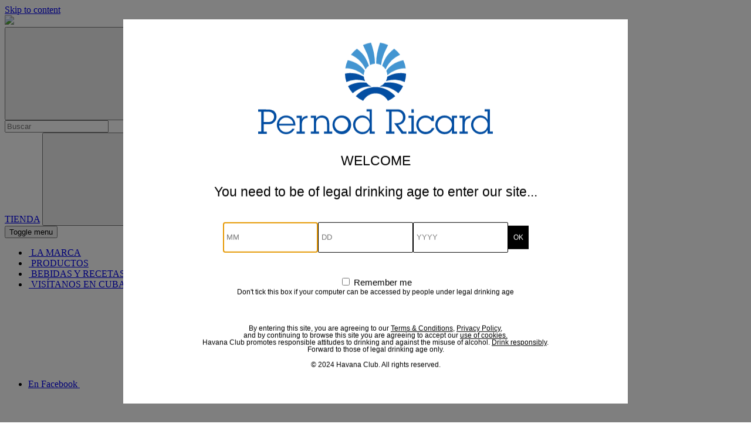

--- FILE ---
content_type: text/html; charset=UTF-8
request_url: https://havana-club.com/es-ar/coctel/havana-limon/
body_size: 23864
content:
<!DOCTYPE html>
<html lang="es-ar">
<head>
                
    <meta charset="UTF-8"/>
    <meta http-equiv="Content-Type" content="text/html; charset=UTF-8"/>
    <meta name="viewport" content="initial-scale=1.0"/>

    
    <link rel="preconnect" href="https://l.evidon.com" /><link rel="preconnect" href="https://c.evidon.com" /><link rel="preconnect" href="https://www.googletagmanager.com" /><link rel="preconnect" href="https://www.google-analytics.com" /><link rel="preconnect" href="https://pagead2.googlesyndication.com" /><link rel="preconnect" href="https://open.spotify.com/embed-podcast/iframe-api/v1" />
    
    <script>(function() {
  // JS
  var lsDateName = 'pr-hide-click-to-buy';
  var lsCountryName = 'pr-hide-click-to-buy-country';
  var lsDateValue = parseInt(window.localStorage.getItem(lsDateName));
  var lsCountryValue = window.localStorage.getItem(lsCountryName);
  var duration = 7 * 24 * 60 * 60 * 1000; // 7 days
  var countries = ['US'];
  var htmlClass = 'hide-click-to-buy';

  function testCountries() {
    if (countries.indexOf(lsCountryValue) > -1) {
      document.documentElement.classList.add(htmlClass);
      document.write(
        '<style id="pr-hide-click-to-buy-css">.pr-hide, html.hide-click-to-buy .ctbuy-button, html.hide-click-to-buy .header__link--highlight, html.hide-click-to-buy .footer__link--highlight { display: none !important; }</style>');

      document.addEventListener('DOMContentLoaded', function () {
        if (!!document.getElementById('header')) {
          var header = document
            .getElementById('header');
          if (!!header) {
            header.classList.remove('header-hc-create-logo');
          }
        }

        if (!!document.getElementById('pr-redirect')) {
          var redirectUrl = document
            .getElementById('pr-redirect')
            .getAttribute('pr-redirect-url');
          if (redirectUrl) {
            window.location.href = redirectUrl;
          }
        }
      });
    }
  }

  function sendRequest() {
    var request = new XMLHttpRequest();
    request.addEventListener("load", function() {
      const lsCountryValue = JSON.parse(this.responseText)?.["cloudfront-viewer-country-code"];
      window.localStorage.setItem(lsDateName, Date.now());
      window.localStorage.setItem(lsCountryName, lsCountryValue);
      testCountries();
    });
    //request.open("GET", window.location.origin + '/wp-json/pr-hide-click-to-buy/v2/country?t=' + Date.now());
    request.open("GET", 'https://age-gate-static.pernod-ricard.io/geolocation.json?cb=' + Date.now());
    request.send();
  }

  if (lsDateValue && Date.now() - lsDateValue < duration && lsCountryValue) {
    testCountries();
  } else {
    sendRequest();
  }

})();
</script><title>Bebida con limón y ron Havana Limón: receta | Havana Club</title>
<script id="pr-tagging-plan-public__dataLayer">
			var gcms_pr_global_data_layer_auto_track_shopify = false;
			var gcms_pr_global_data_layer_shopify_additional_info = {page_name:'Bebida con limón y ron Havana Limón: receta',page_id:'146052'};
			var gcms_pr_global_data_layer_debug_mode = false;
			var gcms_pr_global_data_layer_debug_mode = false;
			var gcms_pr_global_data_layer_ajax_browsing = false;
			var gcms_pr_global_data_layer_ajax_selector = '';
			var gcms_pr_global_data_layer_ajaxwaitelement_timeout = 1000;
            var gcms_pr_global_data_layer_ajaxwaitbody_timeout = 1500;
			var gcms_pr_global_data_layer_capi_enabled = false;

			function prTaggingPlanGenerateUniqueEventId() {
				let d = new Date();
				return d.getTime() + Math.floor(Math.random() * 1000000);
			}

			function checkGtmLoaded() {
				if (window.dataLayer && window.dataLayer.push) {
					return true;
				} else {
					setTimeout(checkGtmLoaded, 100);
				}
			}

			function prTaggingPlanGetCookie(name) {
				var cookies = document.cookie.split(";");

				for (var i = 0; i < cookies.length; i++) {
				  var cookie = cookies[i].trim();

				  if (cookie.startsWith(name + "=")) {
					return cookie.substring(name.length + 1, cookie.length);
				  }
				}

				return null;
			}

			function prTaggingPlanPostData(data) {
				const url = "https://havana-club.com/wp-admin/admin-ajax.php";

				// If "loc" is not set, we set it to the current URL
				if( !data.loc ) {
					data.loc = document.location.href;
				}

				if( !data.param1 ) {
					data.param1 = prTaggingPlanGetCookie("_fbc");
				}

				if( !data.param2 ) {
					data.param2 = prTaggingPlanGetCookie("_fbp");
				}

				return fetch(url, {
				  method: "POST",
				  headers: {
					"Content-Type": "application/x-www-form-urlencoded",
				  },
				  body: new URLSearchParams(data).toString(),
				})
				  .then((response) => {
					if (!response.ok) {
					//   throw new Error("Network response was not ok");
					}
					return response.text();
				  })
				  .then((responseData) => {
					// console.log(responseData);
				  })
				  .catch((error) => {
					// console.error("Fetch error:", error);
				  });
			}

			function sendFormEvent(eventName, title){

				if(typeof dataLayer === "object"){

					//gcmsp-4225 - event rename and no more event_data;

					const event_id = prTaggingPlanGenerateUniqueEventId();
					var dataToSend = {event_id: event_id};

					if(eventName=="comp_participate"){
						eventName = "comp_participation";

						dataToSend.event = eventName;
						dataToSend.competition_name = title;
						
					}else{
						dataToSend.event = eventName;
						dataToSend.form_name = title;
					}							

				    dataLayer.push(dataToSend);

				    if(gcms_pr_global_data_layer_capi_enabled === true){
						prTaggingPlanPostData({
							eventName: eventName,
							event_id: event_id,
							title: title,
							action: "capi_form_event"
						});
					}
				}

				if(typeof dataLayer === 'object'){
        		var optins,send_event = false;
        		
        		/*pr forms*/
        		if(eventName=='form_submit'){
        			optins = document.querySelectorAll('[name^="optin["]');
        		}
        		/*pr competition*/
        		else if(eventName=='comp_participate'){
        			optins = document.querySelectorAll('[name^="opt_in["]');
        		}
        		else{
        			optins = document.querySelectorAll('[name^="optin["]') || document.querySelector('[name^="opt_in["]');
        		}

        		/*we send the event only if at least one optin is checked*/
        		if(optins.length){
        			optins.forEach(function(optin){
        				if( null !== optin && optin.value == 1 
	        				&& ( (optin.type=='checkbox' && optin.checked == true) || optin.type=='hidden' ) 
	        			){	        				
	        				send_event = true;
	        				return;
	        			}
        			});

	        		if( true === send_event ){
		        		dataLayer.push({ 
		  					'event': 'newsletter_signup',
		  					'subscription_type': 'Global CMS'
						});
					}
				}
			}

				if(typeof dataLayer === 'object' && eventName=='form_submit'){

        		var subject = document.querySelector('[name^="FeedCatPublic"]');
        		if(null!==subject){    
        			var subject_text;
        			for (let i = 0; i < subject.length; i++) {
                		let option = subject.options[i];
		                if (option.value == subject.value) {
		                    subject_text = option.text;
		                }
            		}    			 
 	
					dataLayer.push({
					  'event': 'contact_form_submit', 
					  'contact_subject' : subject_text+' ('+subject.value+')' // question
					});
        		} else if(null !== document.querySelector('[data-pr-cdb-id]') && null!== document.querySelector('[data-pr-cdb-id] [name="message"]')){
        			
        			dataLayer.push({
					  'event': 'contact_form_submit', 
					  'contact_subject' : 'PR Form #'+ document.querySelector('[data-pr-cdb-id]').getAttribute('data-pr-cdb-id') // form id
					});
        		}

        	}
			}


			/*gcmsp-4371*/
			function launchDataLayerTracking(){
				/*console.log("dataLayer is now available:", window.dataLayer);*/
				if(typeof dataLayer === "object"){
			    	console.log("GCMS Data Layer activated (name : dataLayer)");
			  	dataLayer.push({
                   'event': 'page_view',
				   'event_id': tagging_plan_event_id,
'path': document.location.pathname,
'page_type': 'page',
'template': 'cocktail',
'page_environment': 'live',
'site_type': 'd2c',
'strategy': 'convince',
'site_region': 'latam',
'group': 'Campaign',
'page_name': 'Bebida con limón y ron Havana Limón: receta',
'page_country': 'ar',
'page_language': 'es',
'user_login_status': 'logged out'
				    
                 });
            
			  	
				var is_product_page = false; 
            function gcms_custom_tracking(elem){

            	var obj = {
                    event: elem.currentTarget.event_name                    
                };

                if(typeof elem.currentTarget.event_data !=="undefined"){
                	obj.event_data = elem.currentTarget.event_data;
                }

                dataLayer.push(obj);
            }

            window.addEventListener("load", function(event) {
            
                let selectorList1 = document.querySelectorAll(
                    ".icon icon-facebook"
                );
                selectorList1.forEach(function (element) {
                    let options = {
                    };
                    element.removeEventListener("click", gcms_custom_tracking, "test");
                    element.addEventListener("click", gcms_custom_tracking, "test");
                    element.event_name = "Click on social network";element.event_data = "Click on Facebook"});
                let selectorList2 = document.querySelectorAll(
                    ".icon icon-instagram"
                );
                selectorList2.forEach(function (element) {
                    let options = {
                    };
                    element.removeEventListener("click", gcms_custom_tracking, "test");
                    element.addEventListener("click", gcms_custom_tracking, "test");
                    element.event_name = "Click on social network";element.event_data = "Click on Instagram"});
                let selectorList3 = document.querySelectorAll(
                    ".icon icon-twitter"
                );
                selectorList3.forEach(function (element) {
                    let options = {
                    };
                    element.removeEventListener("click", gcms_custom_tracking, "test");
                    element.addEventListener("click", gcms_custom_tracking, "test");
                    element.event_name = "Click on social network";element.event_data = "Click on Twitter"});
                let selectorList4 = document.querySelectorAll(
                    ".icon icon-youtube"
                );
                selectorList4.forEach(function (element) {
                    let options = {
                    };
                    element.removeEventListener("click", gcms_custom_tracking, "test");
                    element.addEventListener("click", gcms_custom_tracking, "test");
                    element.event_name = "Click on social network";element.event_data = "Click on Youtube"});
            });
				}
			}

			/*gcmsp-4371*/
			function observeForDataLayer() {
    			/*Function to set up the MutationObserver once document.body is ready*/
			    function setupObserver() {
			        /*First, check if dataLayer is already available*/
			        if (window.dataLayer && Array.isArray(window.dataLayer)) {
			            launchDataLayerTracking();
			            return;
			        }

			        /*Create a MutationObserver to observe changes in the DOM*/
			        const observer = new MutationObserver((mutationsList, observer) => {
			            /*Check if the dataLayer object is available*/
			            if (window.dataLayer && Array.isArray(window.dataLayer)) {
			                launchDataLayerTracking();
			                
			                /*Stop observing since we have found the dataLayer*/
			                observer.disconnect();
			            }
			        });

			        /*Now observe changes in the body*/
			        observer.observe(document.body, {
			            childList: true,  /*Watch for addition/removal of child nodes*/
			            subtree: true     /*Watch entire subtree (not just immediate children)*/
			        });
			    }

			    /*Check if document.body is already available*/
			    if (document.body) {
			        setupObserver(); 
			    } else {
			        document.addEventListener("DOMContentLoaded", setupObserver);
			    }
			}
			
				var tagging_plan_event_id = prTaggingPlanGenerateUniqueEventId();
				/*Start observing for GTMs dataLayer object*/
				observeForDataLayer();
			
				window.addEventListener("load", function(event) { }); </script><link rel="alternate" hreflang="en" href="https://havana-club.com/en/cocktail/havana-limon-2/" />
<link rel="alternate" hreflang="es" href="https://havana-club.com/es/coctel/havana-limon/" />
<link rel="alternate" hreflang="fr-fr" href="https://havana-club.com/fr-fr/cocktail/havana-limon/" />
<link rel="alternate" hreflang="de-de" href="https://havana-club.com/de-de/cocktail-rezepte/havana-limon/" />
<link rel="alternate" hreflang="fr-be" href="https://havana-club.com/fr-BE/recettes-cocktails/havana-limon/" />
<link rel="alternate" hreflang="nl-be" href="https://havana-club.com/nl-BE/cocktailrecepten/havana-limon/" />
<link rel="alternate" hreflang="fr-ma" href="https://havana-club.com/fr-ma/cocktail/havana-limon/" />
<link rel="alternate" hreflang="en-gb" href="https://havana-club.com/en-gb/cocktail/havana-limon/" />
<link rel="alternate" hreflang="es-ar" href="https://havana-club.com/es-ar/coctel/havana-limon/" />
<link rel="alternate" hreflang="es-es" href="https://havana-club.com/es-es/coctel/havana-limon/" />
<link rel="alternate" hreflang="x-default" href="https://havana-club.com/en/cocktail/havana-limon-2/" />

<!-- Google Tag Manager for WordPress by gtm4wp.com -->
<script data-cfasync="false" data-pagespeed-no-defer>
	var gtm4wp_datalayer_name = "dataLayer";
	var dataLayer = dataLayer || [];
</script>
<!-- End Google Tag Manager for WordPress by gtm4wp.com --><meta name="dc.title" content="Bebida con limón y ron Havana Limón: receta | Havana Club">
<meta name="dc.description" content="Descubre la bebida Havana Limón con ron y limón: el equilibrio perfecto entre lo dulce y lo picante, combinado con un toque cítrico de Bitter Lemon.
">
<meta name="dc.relation" content="https://havana-club.com/es-ar/coctel/havana-limon/">
<meta name="dc.source" content="https://havana-club.com/es-ar/">
<meta name="dc.language" content="es_AR">
<meta name="description" content="Descubre la bebida Havana Limón con ron y limón: el equilibrio perfecto entre lo dulce y lo picante, combinado con un toque cítrico de Bitter Lemon.
">
<meta name="robots" content="index, follow, max-snippet:-1, max-image-preview:large, max-video-preview:-1">
<link rel="canonical" href="https://havana-club.com/es-ar/coctel/havana-limon/">
<meta property="og:url" content="https://havana-club.com/es-ar/coctel/havana-limon/">
<meta property="og:site_name" content="Havana Club">
<meta property="og:locale" content="es_AR">
<meta property="og:locale:alternate" content="cs_CZ">
<meta property="og:locale:alternate" content="cz_cz">
<meta property="og:locale:alternate" content="de_de">
<meta property="og:locale:alternate" content="en">
<meta property="og:locale:alternate" content="en_gb">
<meta property="og:locale:alternate" content="es">
<meta property="og:locale:alternate" content="es_es">
<meta property="og:locale:alternate" content="es_uy">
<meta property="og:locale:alternate" content="fr_fr">
<meta property="og:locale:alternate" content="fr_be">
<meta property="og:locale:alternate" content="fr_ma">
<meta property="og:locale:alternate" content="nl_be">
<meta property="og:locale:alternate" content="ru_ru">
<meta property="og:type" content="article">
<meta property="article:author" content="https://www.facebook.com/havanaclub/">
<meta property="article:publisher" content="https://www.facebook.com/havanaclub/">
<meta property="og:title" content="Bebida con limón y ron Havana Limón: receta | Havana Club">
<meta property="og:description" content="Descubre la bebida Havana Limón con ron y limón: el equilibrio perfecto entre lo dulce y lo picante, combinado con un toque cítrico de Bitter Lemon.
">
<meta property="og:image" content="https://havana-club.com/wp-content/uploads/2020/10/12_HCE_HAVANALIMON_0350_BASE.png">
<meta property="og:image:secure_url" content="https://havana-club.com/wp-content/uploads/2020/10/12_HCE_HAVANALIMON_0350_BASE.png">
<meta property="og:image:width" content="2143">
<meta property="og:image:height" content="3108">
<meta property="og:image:alt" content="HAVANA LIMON">
<meta name="twitter:card" content="summary">
<meta name="twitter:site" content="@_HavanaClub">
<meta name="twitter:creator" content="@_HavanaClub">
<meta name="twitter:title" content="Bebida con limón y ron Havana Limón: receta | Havana Club">
<meta name="twitter:description" content="Descubre la bebida Havana Limón con ron y limón: el equilibrio perfecto entre lo dulce y lo picante, combinado con un toque cítrico de Bitter Lemon.
">
<meta name="twitter:image" content="https://havana-club.com/wp-content/uploads/2020/10/12_HCE_HAVANALIMON_0350_BASE.png">
<style id='wp-img-auto-sizes-contain-inline-css'>
img:is([sizes=auto i],[sizes^="auto," i]){contain-intrinsic-size:3000px 1500px}
/*# sourceURL=wp-img-auto-sizes-contain-inline-css */
</style>
<link rel='stylesheet' id='wp-block-library-css' href='https://havana-club.com/wp-includes/css/dist/block-library/style.min.css?ver=69MJJs4' media='all' />
<style id='global-styles-inline-css'>
:root{--wp--preset--aspect-ratio--square: 1;--wp--preset--aspect-ratio--4-3: 4/3;--wp--preset--aspect-ratio--3-4: 3/4;--wp--preset--aspect-ratio--3-2: 3/2;--wp--preset--aspect-ratio--2-3: 2/3;--wp--preset--aspect-ratio--16-9: 16/9;--wp--preset--aspect-ratio--9-16: 9/16;--wp--preset--color--black: #000000;--wp--preset--color--cyan-bluish-gray: #abb8c3;--wp--preset--color--white: #ffffff;--wp--preset--color--pale-pink: #f78da7;--wp--preset--color--vivid-red: #cf2e2e;--wp--preset--color--luminous-vivid-orange: #ff6900;--wp--preset--color--luminous-vivid-amber: #fcb900;--wp--preset--color--light-green-cyan: #7bdcb5;--wp--preset--color--vivid-green-cyan: #00d084;--wp--preset--color--pale-cyan-blue: #8ed1fc;--wp--preset--color--vivid-cyan-blue: #0693e3;--wp--preset--color--vivid-purple: #9b51e0;--wp--preset--gradient--vivid-cyan-blue-to-vivid-purple: linear-gradient(135deg,rgb(6,147,227) 0%,rgb(155,81,224) 100%);--wp--preset--gradient--light-green-cyan-to-vivid-green-cyan: linear-gradient(135deg,rgb(122,220,180) 0%,rgb(0,208,130) 100%);--wp--preset--gradient--luminous-vivid-amber-to-luminous-vivid-orange: linear-gradient(135deg,rgb(252,185,0) 0%,rgb(255,105,0) 100%);--wp--preset--gradient--luminous-vivid-orange-to-vivid-red: linear-gradient(135deg,rgb(255,105,0) 0%,rgb(207,46,46) 100%);--wp--preset--gradient--very-light-gray-to-cyan-bluish-gray: linear-gradient(135deg,rgb(238,238,238) 0%,rgb(169,184,195) 100%);--wp--preset--gradient--cool-to-warm-spectrum: linear-gradient(135deg,rgb(74,234,220) 0%,rgb(151,120,209) 20%,rgb(207,42,186) 40%,rgb(238,44,130) 60%,rgb(251,105,98) 80%,rgb(254,248,76) 100%);--wp--preset--gradient--blush-light-purple: linear-gradient(135deg,rgb(255,206,236) 0%,rgb(152,150,240) 100%);--wp--preset--gradient--blush-bordeaux: linear-gradient(135deg,rgb(254,205,165) 0%,rgb(254,45,45) 50%,rgb(107,0,62) 100%);--wp--preset--gradient--luminous-dusk: linear-gradient(135deg,rgb(255,203,112) 0%,rgb(199,81,192) 50%,rgb(65,88,208) 100%);--wp--preset--gradient--pale-ocean: linear-gradient(135deg,rgb(255,245,203) 0%,rgb(182,227,212) 50%,rgb(51,167,181) 100%);--wp--preset--gradient--electric-grass: linear-gradient(135deg,rgb(202,248,128) 0%,rgb(113,206,126) 100%);--wp--preset--gradient--midnight: linear-gradient(135deg,rgb(2,3,129) 0%,rgb(40,116,252) 100%);--wp--preset--font-size--small: 13px;--wp--preset--font-size--medium: 20px;--wp--preset--font-size--large: 36px;--wp--preset--font-size--x-large: 42px;--wp--preset--spacing--20: 0.44rem;--wp--preset--spacing--30: 0.67rem;--wp--preset--spacing--40: 1rem;--wp--preset--spacing--50: 1.5rem;--wp--preset--spacing--60: 2.25rem;--wp--preset--spacing--70: 3.38rem;--wp--preset--spacing--80: 5.06rem;--wp--preset--shadow--natural: 6px 6px 9px rgba(0, 0, 0, 0.2);--wp--preset--shadow--deep: 12px 12px 50px rgba(0, 0, 0, 0.4);--wp--preset--shadow--sharp: 6px 6px 0px rgba(0, 0, 0, 0.2);--wp--preset--shadow--outlined: 6px 6px 0px -3px rgb(255, 255, 255), 6px 6px rgb(0, 0, 0);--wp--preset--shadow--crisp: 6px 6px 0px rgb(0, 0, 0);}:where(.is-layout-flex){gap: 0.5em;}:where(.is-layout-grid){gap: 0.5em;}body .is-layout-flex{display: flex;}.is-layout-flex{flex-wrap: wrap;align-items: center;}.is-layout-flex > :is(*, div){margin: 0;}body .is-layout-grid{display: grid;}.is-layout-grid > :is(*, div){margin: 0;}:where(.wp-block-columns.is-layout-flex){gap: 2em;}:where(.wp-block-columns.is-layout-grid){gap: 2em;}:where(.wp-block-post-template.is-layout-flex){gap: 1.25em;}:where(.wp-block-post-template.is-layout-grid){gap: 1.25em;}.has-black-color{color: var(--wp--preset--color--black) !important;}.has-cyan-bluish-gray-color{color: var(--wp--preset--color--cyan-bluish-gray) !important;}.has-white-color{color: var(--wp--preset--color--white) !important;}.has-pale-pink-color{color: var(--wp--preset--color--pale-pink) !important;}.has-vivid-red-color{color: var(--wp--preset--color--vivid-red) !important;}.has-luminous-vivid-orange-color{color: var(--wp--preset--color--luminous-vivid-orange) !important;}.has-luminous-vivid-amber-color{color: var(--wp--preset--color--luminous-vivid-amber) !important;}.has-light-green-cyan-color{color: var(--wp--preset--color--light-green-cyan) !important;}.has-vivid-green-cyan-color{color: var(--wp--preset--color--vivid-green-cyan) !important;}.has-pale-cyan-blue-color{color: var(--wp--preset--color--pale-cyan-blue) !important;}.has-vivid-cyan-blue-color{color: var(--wp--preset--color--vivid-cyan-blue) !important;}.has-vivid-purple-color{color: var(--wp--preset--color--vivid-purple) !important;}.has-black-background-color{background-color: var(--wp--preset--color--black) !important;}.has-cyan-bluish-gray-background-color{background-color: var(--wp--preset--color--cyan-bluish-gray) !important;}.has-white-background-color{background-color: var(--wp--preset--color--white) !important;}.has-pale-pink-background-color{background-color: var(--wp--preset--color--pale-pink) !important;}.has-vivid-red-background-color{background-color: var(--wp--preset--color--vivid-red) !important;}.has-luminous-vivid-orange-background-color{background-color: var(--wp--preset--color--luminous-vivid-orange) !important;}.has-luminous-vivid-amber-background-color{background-color: var(--wp--preset--color--luminous-vivid-amber) !important;}.has-light-green-cyan-background-color{background-color: var(--wp--preset--color--light-green-cyan) !important;}.has-vivid-green-cyan-background-color{background-color: var(--wp--preset--color--vivid-green-cyan) !important;}.has-pale-cyan-blue-background-color{background-color: var(--wp--preset--color--pale-cyan-blue) !important;}.has-vivid-cyan-blue-background-color{background-color: var(--wp--preset--color--vivid-cyan-blue) !important;}.has-vivid-purple-background-color{background-color: var(--wp--preset--color--vivid-purple) !important;}.has-black-border-color{border-color: var(--wp--preset--color--black) !important;}.has-cyan-bluish-gray-border-color{border-color: var(--wp--preset--color--cyan-bluish-gray) !important;}.has-white-border-color{border-color: var(--wp--preset--color--white) !important;}.has-pale-pink-border-color{border-color: var(--wp--preset--color--pale-pink) !important;}.has-vivid-red-border-color{border-color: var(--wp--preset--color--vivid-red) !important;}.has-luminous-vivid-orange-border-color{border-color: var(--wp--preset--color--luminous-vivid-orange) !important;}.has-luminous-vivid-amber-border-color{border-color: var(--wp--preset--color--luminous-vivid-amber) !important;}.has-light-green-cyan-border-color{border-color: var(--wp--preset--color--light-green-cyan) !important;}.has-vivid-green-cyan-border-color{border-color: var(--wp--preset--color--vivid-green-cyan) !important;}.has-pale-cyan-blue-border-color{border-color: var(--wp--preset--color--pale-cyan-blue) !important;}.has-vivid-cyan-blue-border-color{border-color: var(--wp--preset--color--vivid-cyan-blue) !important;}.has-vivid-purple-border-color{border-color: var(--wp--preset--color--vivid-purple) !important;}.has-vivid-cyan-blue-to-vivid-purple-gradient-background{background: var(--wp--preset--gradient--vivid-cyan-blue-to-vivid-purple) !important;}.has-light-green-cyan-to-vivid-green-cyan-gradient-background{background: var(--wp--preset--gradient--light-green-cyan-to-vivid-green-cyan) !important;}.has-luminous-vivid-amber-to-luminous-vivid-orange-gradient-background{background: var(--wp--preset--gradient--luminous-vivid-amber-to-luminous-vivid-orange) !important;}.has-luminous-vivid-orange-to-vivid-red-gradient-background{background: var(--wp--preset--gradient--luminous-vivid-orange-to-vivid-red) !important;}.has-very-light-gray-to-cyan-bluish-gray-gradient-background{background: var(--wp--preset--gradient--very-light-gray-to-cyan-bluish-gray) !important;}.has-cool-to-warm-spectrum-gradient-background{background: var(--wp--preset--gradient--cool-to-warm-spectrum) !important;}.has-blush-light-purple-gradient-background{background: var(--wp--preset--gradient--blush-light-purple) !important;}.has-blush-bordeaux-gradient-background{background: var(--wp--preset--gradient--blush-bordeaux) !important;}.has-luminous-dusk-gradient-background{background: var(--wp--preset--gradient--luminous-dusk) !important;}.has-pale-ocean-gradient-background{background: var(--wp--preset--gradient--pale-ocean) !important;}.has-electric-grass-gradient-background{background: var(--wp--preset--gradient--electric-grass) !important;}.has-midnight-gradient-background{background: var(--wp--preset--gradient--midnight) !important;}.has-small-font-size{font-size: var(--wp--preset--font-size--small) !important;}.has-medium-font-size{font-size: var(--wp--preset--font-size--medium) !important;}.has-large-font-size{font-size: var(--wp--preset--font-size--large) !important;}.has-x-large-font-size{font-size: var(--wp--preset--font-size--x-large) !important;}
/*# sourceURL=global-styles-inline-css */
</style>

<style id='classic-theme-styles-inline-css'>
/*! This file is auto-generated */
.wp-block-button__link{color:#fff;background-color:#32373c;border-radius:9999px;box-shadow:none;text-decoration:none;padding:calc(.667em + 2px) calc(1.333em + 2px);font-size:1.125em}.wp-block-file__button{background:#32373c;color:#fff;text-decoration:none}
/*# sourceURL=/wp-includes/css/classic-themes.min.css */
</style>
<link rel='stylesheet' id='wpml-legacy-horizontal-list-0-css' href='https://havana-club.com/wp-content/plugins/sitepress-multilingual-cms/templates/language-switchers/legacy-list-horizontal/style.min.css?ver=69jVxfk' media='all' />
<link rel='stylesheet' id='custom-adobe-fonts-css' href='https://use.typekit.net/ppz4isn.css?ver=69MJJs4' media='all' />
<link rel='stylesheet' id='pr-ratings-minimal-css' href='https://havana-club.com/wp-content/plugins/pr-ratings/public/css/pr-ratings-public-minimal.css?ver=69yq7GD' media='all' />
<link rel='stylesheet' id='pr-ratings-css' href='https://havana-club.com/wp-content/plugins/pr-ratings/public/css/pr-ratings-public.css?ver=69yq7GD' media='all' />
<link rel='stylesheet' id='theme-style-css' href='https://havana-club.com/wp-content/themes/havana-club/dist/assets/style.f60a4f81.min.css' media='all' />
<script id="gcms-core-scripts-js-after">
let gcms_user_country = localStorage.getItem('gcms_user_country');
        
            if (!gcms_user_country || gcms_user_country === '' || gcms_user_country === null) {
                gcms_user_country = 'nl';
                localStorage.setItem('gcms_user_country', gcms_user_country);
        
                fetch('https://age-gate-static.pernod-ricard.io/geolocation.json')
                    .then(response => response.json())
                    .then(data => {
                        if (data && data['cloudfront-viewer-country-code']) {
                            gcms_user_country = data['cloudfront-viewer-country-code'].toLowerCase();
                            localStorage.setItem('gcms_user_country', gcms_user_country);
                        }
                    })
                    .catch(err => {
                        console.warn('CloudFront geolocation fetch failed', err);
                    });
            }
        
//# sourceURL=gcms-core-scripts-js-after
</script>
<script id="wpml-cookie-js-extra">
var wpml_cookies = {"wp-wpml_current_language":{"value":"es-ar","expires":1,"path":"/"}};
var wpml_cookies = {"wp-wpml_current_language":{"value":"es-ar","expires":1,"path":"/"}};
//# sourceURL=wpml-cookie-js-extra
</script>
<script defer src="https://havana-club.com/wp-content/plugins/sitepress-multilingual-cms/res/js/cookies/language-cookie.js?ver=69DnSC" id="wpml-cookie-js" defer data-wp-strategy="defer"></script>
<script defer src="https://havana-club.com/pr-load-asset/pr-optimize/public/js/pr-optimize-public-h69VAbrI.js" id="pr-optimize-js"></script>
<script id="dummy-handle-header-js-after">
if(document.location.hash.indexOf('AADB2C90118') > -1) { document.location.href = '/user/password-reset'; }
//# sourceURL=dummy-handle-header-js-after
</script>
<script defer src="https://havana-club.com/wp-content/plugins/stop-user-enumeration/frontend/js/frontend.js?ver=69NORfA" id="stop-user-enumeration-js" defer data-wp-strategy="defer"></script>
<script id="pr-ratings-js-extra">
var pr_ratings_frontend_vars = {"ajax_url":"https://havana-club.com/wp-admin/admin-ajax.php","nonce":"e7381d0261","enable_icons_rollover":"0","disable_default_styling":"0","enable_rating_update":"1","enable_direct_rating":"0","enable_rating_popin_mode":"0","enable_rate_to_zero":"1","texts":{"ratings_total_number":"Total number of ratings","ratings_edit_rating_link":"Change my ratings"}};
//# sourceURL=pr-ratings-js-extra
</script>
<script defer src="https://havana-club.com/wp-content/plugins/pr-ratings/public/js/pr-ratings-public.js?ver=69yq7GD" id="pr-ratings-js"></script>
<script src="https://havana-club.com/wp-includes/js/jquery/jquery.min.js?ver=69rfNn" id="jquery-core-js"></script>
<script src="https://havana-club.com/wp-includes/js/jquery/jquery-migrate.min.js?ver=6989b2K" id="jquery-migrate-js"></script>
        <script id="spcloader" src="https://sdk.privacy-center.org/c1282e27-c596-44fd-9339-7fce5f7d1ad1/loader.js?target_type=notice&target=NXQnrGCd" type="text/javascript" charset="utf-8" async></script>
    <!-- Facebook UK verification -->
<meta name="facebook-domain-verification" content="wyc2eljefb10dqer51xjvz3j4boqez" />
<!-- End Facebook UK verification -->
<!-- Pinterest verification -->
<meta name="p:domain_verify" content="dccfc5a0200bbebf9d7163f5e95e8b40"/>
<meta name="p:domain_verify" content="469e70f7cd8e27fb96849a995e99b0c9"/>
<meta name="p:domain_verify" content="8e02a844afea0d11cc452826a0baaa4e"/>
<!-- End Pinterest verification -->

<!-- Google UK verification --> 
<meta name="google-site-verification" content="LBhyaTxcGPntlTPbatq92TjmkEl_xxEGEz6TiKL6eTg" />
<!-- End Google UK verification --> <script class="pr-cocktails-json-ld" type="application/ld+json">{"@context":"https:\/\/schema.org\/","@type":"Recipe","author":{"@type":"Person","name":"Pauline Blandin"},"name":"HAVANA LIM\u00d3N","datePublished":"2020-12-16 12:06:18","aggregateRating":{"@type":"aggregateRating","ratingValue":"5.00","bestRating":"5","ratingCount":1}}</script><!-- Stream WordPress user activity plugin v4.1.1 -->

<!-- Google Tag Manager for WordPress by gtm4wp.com -->
<!-- GTM Container placement set to automatic -->
<script data-cfasync="false" data-pagespeed-no-defer>
	var dataLayer_content = {"pagePostType":"cocktail","pagePostType2":"single-cocktail","pagePostAuthor":"Pauline Blandin"};
	dataLayer.push( dataLayer_content );
</script>
<script data-cfasync="false" data-pagespeed-no-defer>
(function(w,d,s,l,i){w[l]=w[l]||[];w[l].push({'gtm.start':
new Date().getTime(),event:'gtm.js'});var f=d.getElementsByTagName(s)[0],
j=d.createElement(s),dl=l!='dataLayer'?'&l='+l:'';j.async=true;j.src=
'//www.googletagmanager.com/gtm.js?id='+i+dl;f.parentNode.insertBefore(j,f);
})(window,document,'script','dataLayer','GTM-M5HX4F3');
</script>
<!-- End Google Tag Manager for WordPress by gtm4wp.com --><link rel="icon" href="https://havana-club.com/wp-content/uploads/cache/2022/03/Havana-Club-logo-512/1994006919.png" sizes="32x32" />
<link rel="icon" href="https://havana-club.com/wp-content/uploads/cache/2022/03/Havana-Club-logo-512/3018333177.png" sizes="192x192" />
<link rel="apple-touch-icon" href="https://havana-club.com/wp-content/uploads/cache/2022/03/Havana-Club-logo-512/2705096437.png" />
<meta name="msapplication-TileImage" content="https://havana-club.com/wp-content/uploads/cache/2022/03/Havana-Club-logo-512/2029974705.png" />
</head>

<body class="wp-singular cocktail-template-default single single-cocktail postid-146052 single-format-standard wp-custom-logo wp-embed-responsive wp-theme-havana-club">
    <a class="skiplink" href="#content" id="skiplink">Skip to content</a>
    <script>
	// Trigger Sleeknote to launch the countdown
var AVPActions = { 
    passed: function () {
		window.sleeknoteSiteData || (window.sleeknoteSiteData = []);
		window.sleeknoteSiteData.push({'AgeGateOK': 1});  			
    }
}
</script>
<!-- GTM Container placement set to automatic -->
<!-- Google Tag Manager (noscript) -->
				<noscript><iframe src="https://www.googletagmanager.com/ns.html?id=GTM-M5HX4F3" height="0" width="0" style="display:none;visibility:hidden" aria-hidden="true"></iframe></noscript>
<!-- End Google Tag Manager (noscript) -->
    
    <header id="header" class="header " role="banner">
	<div class="container--large">
		<div class="row row--align-center">
			<div class="header__logo">
				<a href="https://havana-club.com/es-ar/" class="header__logo-link">
					<img class="header__icon" src="https://havana-club.com/wp-content/themes/havana-club/src/img/static/logo-havana-club.png" />
					<!-- <svg class="icon icon-havana-club-logo header__icon"   aria-label="Havana Club" role="img"><use xmlns:xlink="http://www.w3.org/1999/xlink" xlink:href="https://havana-club.com/wp-content/themes/havana-club/dist/assets/img/icons/icons.svg#icon-havana-club-logo"></use></svg> -->
				</a>
			</div>
						<div class="header__panel">
				<div class="header__search" role="search">
					<button type="button" aria-label="Buscar" aria-controls="searchform" aria-expanded="false" class="header__search-button btn--text">
						<svg class="icon icon-search" aria-hidden="true" role="img"><use xmlns:xlink="http://www.w3.org/1999/xlink" xlink:href="https://havana-club.com/wp-content/themes/havana-club/dist/assets/img/icons/icons.svg#icon-search"></use></svg>					</button>
					<div id="searchform" class="header__search-field" data-no-result-text="sin resultados">
						<input type="search" aria-hidden="true" tabindex="-1" placeholder="Buscar">
					</div>
				</div>
								<a href="/es-ar/tienda/" class="header__link header__link--highlight gtm-shop gtm-bypass" data-gtm-location="header">TIENDA</a>
							
				<button type="button" aria-label="Toggle accessibility" aria-pressed="false" class="btn--text accessibility-button" id="accessibility">
					<svg class="icon icon-eye" aria-hidden="true" role="img"><use xmlns:xlink="http://www.w3.org/1999/xlink" xlink:href="https://havana-club.com/wp-content/themes/havana-club/dist/assets/img/icons/icons.svg#icon-eye"></use></svg>				</button>
				<nav role="navigation" aria-label="Main menu">
					<button type="button" aria-label="Toggle menu" aria-controls="menu" aria-expanded="false" class="header__menu-button btn--text">
						<span class="burger">
							<span class="burger__line"></span>
							<span class="burger__line"></span>
							<span class="burger__line"></span>
							<span class="visuallyhidden">Toggle menu</span>
						</span>
					</button>
					
<div id="menu" class="menu" aria-hidden="true">
	<div class="inner">
		<div class="container">
			<ul id="menu-menu-principal-argentina" class="menu__list"><li id="menu-item-328162" class="menu-item menu-item-type-post_type menu-item-object-page menu-item-328162"><a href="https://havana-club.com/es-ar/la-marca/"><noscript>
    <!-- data-location="menu-01" -->
    <img src="https://havana-club.com/wp-content/uploads/cache/2020/10/menu-01/512157919.png" class="lazyload menu__img menu__img-1" alt="" />
</noscript>
<picture>

    <source data-srcset="https://havana-club.com/wp-content/uploads/cache/2020/10/menu-01/881034246.png, https://havana-club.com/wp-content/uploads/cache/2020/10/menu-01/512157919.png 2x" srcset="[data-uri]" crop="false" />

    <img src="[data-uri]" class="lazyload menu__img menu__img-1" alt=""/>
</picture>
LA MARCA</a></li>
<li id="menu-item-328199" class="menu-item menu-item-type-post_type menu-item-object-page menu-item-328199"><a href="https://havana-club.com/es-ar/productos/"><noscript>
    <!-- data-location="menu-02" -->
    <img src="https://havana-club.com/wp-content/uploads/cache/2024/06/Product-menu-1-1/395911166.png" class="lazyload menu__img menu__img-2" alt="" />
</noscript>
<picture>

    <source data-srcset="https://havana-club.com/wp-content/uploads/cache/2024/06/Product-menu-1-1/1647322367.png, https://havana-club.com/wp-content/uploads/cache/2024/06/Product-menu-1-1/395911166.png 2x" srcset="[data-uri]" crop="false" />

    <img src="[data-uri]" class="lazyload menu__img menu__img-2" alt=""/>
</picture>
PRODUCTOS</a></li>
<li id="menu-item-328236" class="menu-item menu-item-type-post_type menu-item-object-page menu-item-328236"><a href="https://havana-club.com/es-ar/bebidas-y-recetas/"><noscript>
    <!-- data-location="menu-03" -->
    <img src="https://havana-club.com/wp-content/uploads/cache/2022/09/drinks/1134772579.png" class="lazyload menu__img menu__img-3" alt="" />
</noscript>
<picture>

    <source data-srcset="https://havana-club.com/wp-content/uploads/cache/2022/09/drinks/1378565030.png, https://havana-club.com/wp-content/uploads/cache/2022/09/drinks/1134772579.png 2x" srcset="[data-uri]" crop="false" />

    <img src="[data-uri]" class="lazyload menu__img menu__img-3" alt=""/>
</picture>
BEBIDAS Y RECETAS</a></li>
<li id="menu-item-328291" class="menu-item menu-item-type-post_type menu-item-object-page menu-item-328291"><a href="https://havana-club.com/es-ar/visitanos-en-cuba/"><noscript>
    <!-- data-location="menu-06" -->
    <img src="https://havana-club.com/wp-content/uploads/cache/2024/06/Visit-Us-Refresh-1-1/373647636.png" class="lazyload menu__img menu__img-6" alt="" />
</noscript>
<picture>

    <source data-srcset="https://havana-club.com/wp-content/uploads/cache/2024/06/Visit-Us-Refresh-1-1/853696679.png, https://havana-club.com/wp-content/uploads/cache/2024/06/Visit-Us-Refresh-1-1/373647636.png 2x" srcset="[data-uri]" crop="false" />

    <img src="[data-uri]" class="lazyload menu__img menu__img-6" alt=""/>
</picture>
VISÍTANOS EN CUBA</a></li>
</ul>				<ul class="menu__social gtm-socials" data-gtm-location="menu">
							<li>
						<a rel="noopener" href="https://www.facebook.com/havanaclub/" target="_blank" data-gtm-social="Facebook" class="gtm-bypass">
							<span class="visuallyhidden">En Facebook</span>
							<svg class="icon icon-facebook" aria-hidden="true" role="img"><use xmlns:xlink="http://www.w3.org/1999/xlink" xlink:href="https://havana-club.com/wp-content/themes/havana-club/dist/assets/img/icons/icons.svg#icon-facebook"></use></svg>						</a>
					</li>
												<li>
						<a rel="noopener" href="https://www.instagram.com/havanaclub/" target="_blank" data-gtm-social="Instagram" class="gtm-bypass">
							<span class="visuallyhidden">En Instagram</span>
							<svg class="icon icon-instagram" aria-hidden="true" role="img"><use xmlns:xlink="http://www.w3.org/1999/xlink" xlink:href="https://havana-club.com/wp-content/themes/havana-club/dist/assets/img/icons/icons.svg#icon-instagram"></use></svg>						</a>
					</li>
												<li>
						<a rel="noopener" href="https://twitter.com/_HavanaCultura_" target="_blank" data-gtm-social="Twitter" class="gtm-bypass">
							<span class="visuallyhidden">En Twitter</span>
							<svg class="icon icon-twitter" aria-hidden="true" role="img"><use xmlns:xlink="http://www.w3.org/1999/xlink" xlink:href="https://havana-club.com/wp-content/themes/havana-club/dist/assets/img/icons/icons.svg#icon-twitter"></use></svg>						</a>
					</li>
												<li>
						<a rel="noopener" href="https://www.youtube.com/user/HavanaClubCocktails" target="_blank" data-gtm-social="Youtube" class="gtm-bypass">
							<span class="visuallyhidden">En Youtube</span>
							<svg class="icon icon-youtube" aria-hidden="true" role="img"><use xmlns:xlink="http://www.w3.org/1999/xlink" xlink:href="https://havana-club.com/wp-content/themes/havana-club/dist/assets/img/icons/icons.svg#icon-youtube"></use></svg>						</a>
					</li>
								</ul>
			</div>
	</div>
</div>
				</nav>
			</div>
		</div>
	</div>
</header>    <main id="main__content" class="main__content" role="main" tabindex="-1" aria-label="Main content">
        <a id="content" tabindex="-1"></a>		<div class="inner">
			
<section class="block block--hero-drink block--bg-image">

        
            <div class="block__bg">
            <noscript>
    <!-- data-location="block-hero-bg-img" -->
    <img data-src="https://havana-club.com/wp-content/uploads/cache/2020/10/BACKGROUND_0001_HCE-COUCHER-DE-SOLEIL/3451708237.jpg" class="pr-lazy lazyload " alt="" />
</noscript>
<picture>

    <source data-srcset="https://havana-club.com/wp-content/uploads/cache/2020/10/BACKGROUND_0001_HCE-COUCHER-DE-SOLEIL/2138186841.jpg, https://havana-club.com/wp-content/uploads/cache/2020/10/BACKGROUND_0001_HCE-COUCHER-DE-SOLEIL/809362503.jpg 2x" media="(max-width: 768px)" srcset="[data-uri]" />
<source data-srcset="https://havana-club.com/wp-content/uploads/cache/2020/10/BACKGROUND_0001_HCE-COUCHER-DE-SOLEIL/3451708237.jpg, https://havana-club.com/wp-content/uploads/cache/2020/10/BACKGROUND_0001_HCE-COUCHER-DE-SOLEIL/3548960950.jpg 2x" srcset="[data-uri]" />


    <img data-src="[data-uri]" class="pr-lazy lazyload " alt=""/>
</picture>
        </div>
        <div class="container">

        <div class="block__breadcrumb">
                            <a href="https://havana-club.com/es-ar/bebidas-y-recetas/">
                    <svg class="icon icon-round-arrow" aria-hidden="true" role="img"><use xmlns:xlink="http://www.w3.org/1999/xlink" xlink:href="https://havana-club.com/wp-content/themes/havana-club/dist/assets/img/icons/icons.svg#icon-round-arrow"></use></svg>Volver a <br> bebidas                </a>
                    </div>

                    <div class="img-outline">
                <div>
                    <noscript>
    <!-- data-location="product-on-cocktail" -->
    <img data-src="https://havana-club.com/wp-content/uploads/cache/2022/03/NEW_HAVANA_ESPECIAL_PACKSHOT/3905708631.png" class="pr-lazy lazyload bottle img-outline__img" alt="" />
</noscript>
<picture>

    <source data-srcset="https://havana-club.com/wp-content/uploads/cache/2022/03/NEW_HAVANA_ESPECIAL_PACKSHOT/3168199806.png, https://havana-club.com/wp-content/uploads/cache/2022/03/NEW_HAVANA_ESPECIAL_PACKSHOT/3548728542.png 2x" media="(max-width: 768px)" srcset="[data-uri]" />
<source data-srcset="https://havana-club.com/wp-content/uploads/cache/2022/03/NEW_HAVANA_ESPECIAL_PACKSHOT/905540662.png, https://havana-club.com/wp-content/uploads/cache/2022/03/NEW_HAVANA_ESPECIAL_PACKSHOT/3905708631.png 2x" srcset="[data-uri]" />


    <img data-src="[data-uri]" class="pr-lazy lazyload bottle img-outline__img" alt=""/>
</picture>
                                    </div>
            </div>
        
                    <div class="block__shop-now gtm-ctbuy" data-gtm-id="169068 ">

                <button data-ctbuy class="ctbuy-button " title="Comprar ahora!" data-ctbuy-variant="PRPECOM001451" data-ctbuy-country="ar" data-ctbuy-lang="" data-ctbuy-default-view="links" data-ctbuy-customquerystring="" data-ctbuy-direct-link="" >Comprar ahora!</button>            </div>
        
        <div class="block__content">
            <noscript>
    <!-- data-location="block-hero-drink-glass" -->
    <img data-src="https://havana-club.com/wp-content/uploads/cache/2020/10/12_HCE_HAVANALIMON_0350_BASE/375858340.png" class="pr-lazy pr-lazy lazyload " alt="HAVANA LIMON" />
</noscript>
<picture>

    <source data-srcset="https://havana-club.com/wp-content/uploads/cache/2020/10/12_HCE_HAVANALIMON_0350_BASE/3949774630.png, https://havana-club.com/wp-content/uploads/cache/2020/10/12_HCE_HAVANALIMON_0350_BASE/2833714877.png 2x" media="(max-width: 768px)" srcset="[data-uri]" crop="false" />
<source data-srcset="https://havana-club.com/wp-content/uploads/cache/2020/10/12_HCE_HAVANALIMON_0350_BASE/2092827005.png, https://havana-club.com/wp-content/uploads/cache/2020/10/12_HCE_HAVANALIMON_0350_BASE/375858340.png 2x" srcset="[data-uri]" crop="false" />

    <img data-src="[data-uri]" class="pr-lazy pr-lazy lazyload " alt="HAVANA LIMON"/>
</picture>
            <h1 class="block__title"><strong>HAVANA LIMÓN</strong></h1>
            <h3 class="block__title"> Hecho con Havana Club Especial</h3>
                            <div class="block__text">
                    <p>Nuestro Havana limón es un equilibrio perfecto entre los sabores dulces y picantes: la suavidad del ron Especial combinada con el toque cítrico de Bitter Lemon es una unión celestial.  ¡Además, es superfácil de hacer!</p>
                </div>
                    </div>

        <div class="block__scroll-to">
            <button type="button" class="btn--text">
                                <svg class="icon icon-round-arrow"   aria-label="Go to the next section" role="img"><use xmlns:xlink="http://www.w3.org/1999/xlink" xlink:href="https://havana-club.com/wp-content/themes/havana-club/dist/assets/img/icons/icons.svg#icon-round-arrow"></use></svg>            </button>
        </div>
    </div>
</section>


<section class="block block--make-it">

    
        <h2 class="block__bg-title title-autoscale-mobile">

            <span>LO QUE NECESITAS</span>

        </h2>

    
    <div class="container">
        <div class="block__columns">
            <div>
                                    <div class="block--make-it__drinks">
                        <p></p>
                        <ul>
                                                            <li>
                                    <a href="#quantities-1" class="gtm-bypass is-active">
                                        <span class="visuallyhidden">PARA 1 COPA</span>
                                        <noscript>
    <!-- data-location="block-make-it-quantity" -->
    <img data-src="https://havana-club.com/wp-content/uploads/cache/2020/10/ONE-DRINK/299780734.png" class="pr-lazy lazyload attachment-thumbnail size-thumbnail" alt="" />
</noscript>
<picture>

    <source data-srcset="https://havana-club.com/wp-content/uploads/cache/2020/10/ONE-DRINK/3456329208.png, https://havana-club.com/wp-content/uploads/cache/2020/10/ONE-DRINK/299780734.png 2x" srcset="[data-uri]" />

    <img data-src="[data-uri]" class="pr-lazy lazyload attachment-thumbnail size-thumbnail" alt=""/>
</picture>
                                    </a>
                                </li>
                                                            <li>
                                    <a href="#quantities-2" class="gtm-bypass ">
                                        <span class="visuallyhidden">PARA 2 COPAS</span>
                                        <noscript>
    <!-- data-location="block-make-it-quantity" -->
    <img data-src="https://havana-club.com/wp-content/uploads/cache/2020/10/2-DRINKS/3570256641.png" class="pr-lazy lazyload attachment-thumbnail size-thumbnail" alt="" />
</noscript>
<picture>

    <source data-srcset="https://havana-club.com/wp-content/uploads/cache/2020/10/2-DRINKS/1762496173.png, https://havana-club.com/wp-content/uploads/cache/2020/10/2-DRINKS/3570256641.png 2x" srcset="[data-uri]" />

    <img data-src="[data-uri]" class="pr-lazy lazyload attachment-thumbnail size-thumbnail" alt=""/>
</picture>
                                    </a>
                                </li>
                                                            <li>
                                    <a href="#quantities-3" class="gtm-bypass ">
                                        <span class="visuallyhidden">PARA 5 COPAS</span>
                                        <noscript>
    <!-- data-location="block-make-it-quantity" -->
    <img data-src="https://havana-club.com/wp-content/uploads/cache/2020/10/4-DRINKS/4130807795.png" class="pr-lazy lazyload attachment-thumbnail size-thumbnail" alt="" />
</noscript>
<picture>

    <source data-srcset="https://havana-club.com/wp-content/uploads/cache/2020/10/4-DRINKS/1274501727.png, https://havana-club.com/wp-content/uploads/cache/2020/10/4-DRINKS/4130807795.png 2x" srcset="[data-uri]" />

    <img data-src="[data-uri]" class="pr-lazy lazyload attachment-thumbnail size-thumbnail" alt=""/>
</picture>
                                    </a>
                                </li>
                                                            <li>
                                    <a href="#quantities-4" class="gtm-bypass ">
                                        <span class="visuallyhidden">PARA 10 COPAS</span>
                                        <noscript>
    <!-- data-location="block-make-it-quantity" -->
    <img data-src="https://havana-club.com/wp-content/uploads/cache/2020/10/BATCH/1828759240.png" class="pr-lazy lazyload attachment-thumbnail size-thumbnail" alt="" />
</noscript>
<picture>

    <source data-srcset="https://havana-club.com/wp-content/uploads/cache/2020/10/BATCH/2480475058.png, https://havana-club.com/wp-content/uploads/cache/2020/10/BATCH/1828759240.png 2x" srcset="[data-uri]" />

    <img data-src="[data-uri]" class="pr-lazy lazyload attachment-thumbnail size-thumbnail" alt=""/>
</picture>
                                    </a>
                                </li>
                                                    </ul>
                    </div>

                                            <dl class="block--make-it__ingredients" id="quantities-1" aria-hidden="false">
                            
                                        <dt><p>Havana Club Especial</p>
</dt>
                                        <dd><strong>50 ml</strong></dd>

                            
                                        <dt><p>Bitter Lemon</p>
</dt>
                                        <dd><strong>100 ml</strong></dd>

                            
                                        <dt><p>Un gajo grande de lima</p>
</dt>
                                        <dd><strong>1 </strong></dd>

                            
                                        <dt><p>Cubitos de hielo</p>
</dt>
                                        <dd><strong>3 </strong></dd>

                                                    </dl>
                                        <dl class="block--make-it__ingredients" id="quantities-2" aria-hidden="true">
                            
                                        <dt><p>Havana Club Especial</p>
</dt>
                                        <dd><strong>100 ml</strong></dd>

                            
                                        <dt><p>Bitter Lemon</p>
</dt>
                                        <dd><strong>200 ml </strong></dd>

                            
                                        <dt><p>Gajos grandes de lima</p>
</dt>
                                        <dd><strong>2 </strong></dd>

                            
                                        <dt><p>Cubitos de hielo</p>
</dt>
                                        <dd><strong>6 </strong></dd>

                                                    </dl>
                                        <dl class="block--make-it__ingredients" id="quantities-3" aria-hidden="true">
                            
                                        <dt><p>Havana Club Especial</p>
</dt>
                                        <dd><strong>250 ml </strong></dd>

                            
                                        <dt><p>Bitter Lemon</p>
</dt>
                                        <dd><strong>500 ml</strong></dd>

                            
                                        <dt><p>Gajos grandes de lima</p>
</dt>
                                        <dd><strong>5 </strong></dd>

                            
                                        <dt><p>Cubitos de hielo</p>
</dt>
                                        <dd><strong>15 </strong></dd>

                                                    </dl>
                                        <dl class="block--make-it__ingredients" id="quantities-4" aria-hidden="true">
                            
                                        <dt><p>Havana Club Especial</p>
</dt>
                                        <dd><strong>500 ml</strong></dd>

                            
                                        <dt><p>Bitter Lemon</p>
</dt>
                                        <dd><strong>1 l</strong></dd>

                            
                                        <dt><p>Gajos grandes de lima</p>
</dt>
                                        <dd><strong>10</strong></dd>

                            
                                        <dt><p>Cubitos de hielo</p>
</dt>
                                        <dd><strong>30 </strong></dd>

                                                    </dl>
                
                <div class="block--make-it__share">
                    <button type="button" class="block__cta">Compartir esta receta &gt;&gt;</button>

                                            <ul class="block--make-it__social gtm-socials" data-gtm-location="recipe">
                                                            <li>
                                    <a class="gtm-bypass" href="http://www.facebook.com/sharer/sharer.php?u=https://havana-club.com/es-ar/coctel/havana-limon/&#038;title=HAVANA%20LIM%C3%93N" target="_blank" data-gtm-social="Facebook">
                                        <span class="visuallyhidden">En Facebook</span>
                                        <svg class="icon icon-facebook" aria-hidden="true" role="img"><use xmlns:xlink="http://www.w3.org/1999/xlink" xlink:href="https://havana-club.com/wp-content/themes/havana-club/dist/assets/img/icons/icons.svg#icon-facebook"></use></svg>                                    </a>
                                </li>
                                                            <li>
                                    <a class="gtm-bypass" href="https://twitter.com/share?url=https://havana-club.com/es-ar/coctel/havana-limon/&#038;title=HAVANA%20LIM%C3%93N" target="_blank" data-gtm-social="Twitter">
                                        <span class="visuallyhidden">En Twitter</span>
                                        <svg class="icon icon-twitter" aria-hidden="true" role="img"><use xmlns:xlink="http://www.w3.org/1999/xlink" xlink:href="https://havana-club.com/wp-content/themes/havana-club/dist/assets/img/icons/icons.svg#icon-twitter"></use></svg>                                    </a>
                                </li>
                                                            <li>
                                    <a class="gtm-bypass" href="https://api.whatsapp.com/send?text=https://havana-club.com/es-ar/coctel/havana-limon/&#038;title=HAVANA%20LIM%C3%93N" target="_blank" data-gtm-social="WhatsApp">
                                        <span class="visuallyhidden">En WhatsApp</span>
                                        <svg class="icon icon-whatsapp" aria-hidden="true" role="img"><use xmlns:xlink="http://www.w3.org/1999/xlink" xlink:href="https://havana-club.com/wp-content/themes/havana-club/dist/assets/img/icons/icons.svg#icon-whatsapp"></use></svg>                                    </a>
                                </li>
                                                            <li>
                                    <a class="gtm-bypass" href="mailto:?body=https://havana-club.com/es-ar/coctel/havana-limon/&#038;title=HAVANA%20LIM%C3%93N" target="_blank" data-gtm-social="Mail">
                                        <span class="visuallyhidden">En Mail</span>
                                        <svg class="icon icon-mail" aria-hidden="true" role="img"><use xmlns:xlink="http://www.w3.org/1999/xlink" xlink:href="https://havana-club.com/wp-content/themes/havana-club/dist/assets/img/icons/icons.svg#icon-mail"></use></svg>                                    </a>
                                </li>
                                                    </ul>
                                    </div>
            </div>
            <div>
                                    <div class="block__thumbnail placeholder">
                        <noscript>
    <!-- data-location="video-small" -->
    <img data-src="https://havana-club.com/wp-content/uploads/cache/2020/11/havana-limon/3510426980.png" class="pr-lazy lazyload attachment-full size-full" alt="" />
</noscript>
<picture>

    <source data-srcset="https://havana-club.com/wp-content/uploads/cache/2020/11/havana-limon/1390881152.png, https://havana-club.com/wp-content/uploads/cache/2020/11/havana-limon/3510426980.png 2x" srcset="[data-uri]" />


    <img data-src="[data-uri]" class="pr-lazy lazyload attachment-full size-full" alt=""/>
</picture>

                                                    <div class="play">
                                <button type="button" class="btn btn--play" data-youtube-id="KJsGIBELFXw" data-audio-trans="none" data-text-trans="none" data-audio-button="download audio" data-text-button="download text">
                                    Play                                </button>
                            </div>
                                            </div>
                
                                    <ol>
                                                        <li><p>Llena un vaso highball con cubitos de hielo.</p>
</li>
                                                        <li><p>Agrega Havana Club Especial.</p>
</li>
                                                        <li><p>Remata el vaso con Bitter Lemon.</p>
</li>
                                                        <li><p>Exprime el zumo de un gajo de lima en el vaso, decora con otro gajo de lima y&#8230; ¡salud!</p>
</li>
                                            </ol>
                                                    <div class="rate-it">
                        <span class="rate-it-title">rate the drink</span>
                        <div id="rating_146052" class="pr-rating-container loading" data-params="[base64]"><div class="pr-rating-loader">LOADING&#8230;</div><div class="pr-rating-rate-message"></div><div class="pr-rating-display-container"></div><a data-alt-text="Cancel" class="toggle-rating-rate-action" href="javascript:void(0);">Rate!</a><div class="pr-rating-rate-action"><div class="pr-rating-rate-container pr-rating-hide" aria-hidden="true" tabindex="-1"><div class="pr-rating-form-container"><form method="post" id="post_rating_146052"><span class="pr-rating-rate-icons-container"><div class="pr-rating-rate rating-16970e622c9d31"><input class="rating-collector" type="hidden" id="rating_16970e622c9d31" name="rating_16970e622c9d31" value="0"><style>#rating_146052 .pr-rating-rate .star.custom:after {background: url('https://havana-club.com/wp-content/uploads/2022/03/stars.png') 0 -28px repeat-x;width: 28px; height: 28px;} #rating_146052 .pr-rating-rate .star.survole:after {background-position: 0 0;}#rating_146052 .pr-rating-rate label{top: -14px;}#rating_146052 .pr-rating-rate .clear-rate{top: 7px;}</style><span class="star custom" id="rating_16970e622c9d31_1"></span><span class="star custom" id="rating_16970e622c9d31_2"></span><span class="star custom" id="rating_16970e622c9d31_3"></span><span class="star custom" id="rating_16970e622c9d31_4"></span><span class="star custom" id="rating_16970e622c9d31_5"></span><span class="clear-rate pr-rating-invisible"><a href="javascript:void(0);" title="Clear rate">x</a></span></div></span><input type="button" value="Submit"></div></form></div></div></div>                    </div>
                                            </div>
        </div>
    </div>
</section>


<section class="block block--our-drinks block--bg-image">

    <div class="container">

        
            <h2 class="block__title">

                Otras bebidas hechas con<strong>Havana Club Especial</strong>
            </h2>

        
        <ul class="row row--justify-center">
            
<li class="card card--drink" data-seo-container>
	<div class="card__caption">
		<div class="card__title">
			<a href="https://havana-club.com/es-ar/coctel/ponche-especial/" title="See this drink" data-seo-target>PONCHE ESPECIAL</a>
		</div>
		<div class="card__more">Ver receta</div>
					<div class="img-outline">
				<noscript>
    <!-- data-location="card-drink-img" -->
    <img data-src="https://havana-club.com/wp-content/uploads/cache/2020/10/14_HCE_PUNCH_0798_BASE_SANS_LOUCHE/3193172229.png" class="pr-lazy lazyload img-outline__img" alt="Punch" />
</noscript>
<picture>

    <source data-srcset="https://havana-club.com/wp-content/uploads/cache/2020/10/14_HCE_PUNCH_0798_BASE_SANS_LOUCHE/2451373895.png, https://havana-club.com/wp-content/uploads/cache/2020/10/14_HCE_PUNCH_0798_BASE_SANS_LOUCHE/231596210.png 2x" media="(max-width: 768px)"  srcset="[data-uri]" crop="false" />
<source data-srcset="https://havana-club.com/wp-content/uploads/cache/2020/10/14_HCE_PUNCH_0798_BASE_SANS_LOUCHE/231596210.png, https://havana-club.com/wp-content/uploads/cache/2020/10/14_HCE_PUNCH_0798_BASE_SANS_LOUCHE/3193172229.png 2x" srcset="[data-uri]" crop="false" />

    <img data-src="[data-uri]" class="pr-lazy lazyload img-outline__img" alt="Punch"/>
</picture>
			</div>
			</div>
</li>

<li class="card card--drink" data-seo-container>
	<div class="card__caption">
		<div class="card__title">
			<a href="https://havana-club.com/es-ar/coctel/mai-tai/" title="See this drink" data-seo-target>MAI TAI</a>
		</div>
		<div class="card__more">Ver receta</div>
					<div class="img-outline">
				<noscript>
    <!-- data-location="card-drink-img" -->
    <img data-src="https://havana-club.com/wp-content/uploads/cache/2020/10/13_HCE_MAITAI_0561_BASE/3541384081.png" class="pr-lazy lazyload img-outline__img" alt="Mai Tai" />
</noscript>
<picture>

    <source data-srcset="https://havana-club.com/wp-content/uploads/cache/2020/10/13_HCE_MAITAI_0561_BASE/992068268.png, https://havana-club.com/wp-content/uploads/cache/2020/10/13_HCE_MAITAI_0561_BASE/288699246.png 2x" media="(max-width: 768px)"  srcset="[data-uri]" crop="false" />
<source data-srcset="https://havana-club.com/wp-content/uploads/cache/2020/10/13_HCE_MAITAI_0561_BASE/288699246.png, https://havana-club.com/wp-content/uploads/cache/2020/10/13_HCE_MAITAI_0561_BASE/3541384081.png 2x" srcset="[data-uri]" crop="false" />

    <img data-src="[data-uri]" class="pr-lazy lazyload img-outline__img" alt="Mai Tai"/>
</picture>
			</div>
			</div>
</li>

<li class="card card--drink" data-seo-container>
	<div class="card__caption">
		<div class="card__title">
			<a href="https://havana-club.com/es-ar/coctel/cuba-libre/" title="See this drink" data-seo-target>CUBA LIBRE</a>
		</div>
		<div class="card__more">Ver receta</div>
					<div class="img-outline">
				<noscript>
    <!-- data-location="card-drink-img" -->
    <img data-src="https://havana-club.com/wp-content/uploads/cache/2020/10/11_HCE_CUBALIBRE_0127_BASE/3819104445.png" class="pr-lazy lazyload img-outline__img" alt="Cuba Libre mit Havana Club 3 Rum" />
</noscript>
<picture>

    <source data-srcset="https://havana-club.com/wp-content/uploads/cache/2020/10/11_HCE_CUBALIBRE_0127_BASE/735785175.png, https://havana-club.com/wp-content/uploads/cache/2020/10/11_HCE_CUBALIBRE_0127_BASE/2928506450.png 2x" media="(max-width: 768px)"  srcset="[data-uri]" crop="false" />
<source data-srcset="https://havana-club.com/wp-content/uploads/cache/2020/10/11_HCE_CUBALIBRE_0127_BASE/2928506450.png, https://havana-club.com/wp-content/uploads/cache/2020/10/11_HCE_CUBALIBRE_0127_BASE/3819104445.png 2x" srcset="[data-uri]" crop="false" />

    <img data-src="[data-uri]" class="pr-lazy lazyload img-outline__img" alt="Cuba Libre mit Havana Club 3 Rum"/>
</picture>
			</div>
			</div>
</li>
        </ul>

                    <div class="block__cta block__cta--line">
                <a href="https://havana-club.com/es-ar/bebidas-y-recetas/">Ver todas las bebidas</a>
            </div>
            </div>

            <div class="block__bg">
            <noscript>
    <!-- data-location="block-bg-img" -->
    <img data-src="https://havana-club.com/wp-content/uploads/cache/2020/10/2020-10-29_19h25_55/3089404539.png" class="pr-lazy lazyload block__img" alt="" />
</noscript>
<picture>

    <source data-srcset="https://havana-club.com/wp-content/uploads/cache/2020/10/2020-10-29_19h25_55/2736406702.png, https://havana-club.com/wp-content/uploads/cache/2020/10/2020-10-29_19h25_55/1204687200.png 2x" media="(max-width: 768px)" srcset="[data-uri]" />
<source data-srcset="https://havana-club.com/wp-content/uploads/cache/2020/10/2020-10-29_19h25_55/3481318499.png, https://havana-club.com/wp-content/uploads/cache/2020/10/2020-10-29_19h25_55/3089404539.png 2x" srcset="[data-uri]" crop="false" />

    <img data-src="[data-uri]" class="pr-lazy lazyload block__img" alt=""/>
</picture>
        </div>
    </section>


<section class="block block--rums-grid">

    
        <h2 class="block__bg-title title-autoscale-mobile">

            <span>RONES</span>

        </h2>

    
    <div class="container">
        <div class="block__slider">
            <div class="glide">
                <div class="glide__arrows">
                    <button class="glide__arrow glide__arrow--left accessible-arrows" data-glide-dir="&lt;" aria-label="Anterior">
                        <svg class="icon icon-round-arrow" aria-hidden="true" role="img"><use xmlns:xlink="http://www.w3.org/1999/xlink" xlink:href="https://havana-club.com/wp-content/themes/havana-club/dist/assets/img/icons/icons.svg#icon-round-arrow"></use></svg>                    </button>
                </div>
                <div class="glide__track" data-glide-el="track">
                    <div class="glide__slides">
                                                    <div class="glide__slide">
                                <div class="card card--product" data-seo-container>
                                    <h3 class="card__title">
                                        <a href="https://havana-club.com/es-ar/producto/havana-club-3-anos/" class="btn btn--primary" data-seo-target>HAVANA CLUB 3 AÑOS</a>
                                    </h3>
                                                                            <div class="card__thumbnail placeholder">
                                            <noscript>
    <!-- data-location="block-hero-project-img" -->
    <img data-src="https://havana-club.com/wp-content/uploads/cache/2022/02/HC3-Card-packshot-1/3605317564.jpg" class="pr-lazy lazyload card__img" alt="" />
</noscript>
<picture>

    <source data-srcset="https://havana-club.com/wp-content/uploads/cache/2022/02/HC3-Card-packshot-1/1393880667.jpg, https://havana-club.com/wp-content/uploads/cache/2022/02/HC3-Card-packshot-1/1716562230.jpg 2x" media="(max-width: 768px)" srcset="[data-uri]" />
<source data-srcset="https://havana-club.com/wp-content/uploads/cache/2022/02/HC3-Card-packshot-1/3878435776.jpg, https://havana-club.com/wp-content/uploads/cache/2022/02/HC3-Card-packshot-1/3605317564.jpg 2x" srcset="[data-uri]" />

    <img data-src="[data-uri]" class="pr-lazy lazyload card__img" alt=""/>
</picture>
                                        </div>
                                                                    </div>
                            </div>
                                                    <div class="glide__slide">
                                <div class="card card--product" data-seo-container>
                                    <h3 class="card__title">
                                        <a href="https://havana-club.com/es-ar/producto/havana-club-7-anos/" class="btn btn--primary" data-seo-target>HAVANA CLUB 7 AÑOS</a>
                                    </h3>
                                                                            <div class="card__thumbnail placeholder">
                                            <noscript>
    <!-- data-location="block-hero-project-img" -->
    <img data-src="https://havana-club.com/wp-content/uploads/cache/2020/10/HC7-Card-packshot/3597654396.jpg" class="pr-lazy lazyload card__img" alt="" />
</noscript>
<picture>

    <source data-srcset="https://havana-club.com/wp-content/uploads/cache/2020/10/HC7-Card-packshot/1880754612.jpg, https://havana-club.com/wp-content/uploads/cache/2020/10/HC7-Card-packshot/1265591141.jpg 2x" media="(max-width: 768px)" srcset="[data-uri]" />
<source data-srcset="https://havana-club.com/wp-content/uploads/cache/2020/10/HC7-Card-packshot/413864153.jpg, https://havana-club.com/wp-content/uploads/cache/2020/10/HC7-Card-packshot/3597654396.jpg 2x" srcset="[data-uri]" />

    <img data-src="[data-uri]" class="pr-lazy lazyload card__img" alt=""/>
</picture>
                                        </div>
                                                                    </div>
                            </div>
                                                    <div class="glide__slide">
                                <div class="card card--product" data-seo-container>
                                    <h3 class="card__title">
                                        <a href="https://havana-club.com/es-ar/producto/havana-club-especial/" class="btn btn--primary" data-seo-target>HAVANA CLUB ESPECIAL</a>
                                    </h3>
                                                                            <div class="card__thumbnail placeholder">
                                            <noscript>
    <!-- data-location="block-hero-project-img" -->
    <img data-src="https://havana-club.com/wp-content/uploads/cache/2020/12/HCE-Packshot/31429358.jpg" class="pr-lazy lazyload card__img" alt="" />
</noscript>
<picture>

    <source data-srcset="https://havana-club.com/wp-content/uploads/cache/2020/12/HCE-Packshot/430861241.jpg, https://havana-club.com/wp-content/uploads/cache/2020/12/HCE-Packshot/1994964885.jpg 2x" media="(max-width: 768px)" srcset="[data-uri]" />
<source data-srcset="https://havana-club.com/wp-content/uploads/cache/2020/12/HCE-Packshot/2222826073.jpg, https://havana-club.com/wp-content/uploads/cache/2020/12/HCE-Packshot/31429358.jpg 2x" srcset="[data-uri]" />

    <img data-src="[data-uri]" class="pr-lazy lazyload card__img" alt=""/>
</picture>
                                        </div>
                                                                    </div>
                            </div>
                                            </div>
                </div>
                <div class="glide__arrows">
                    <button class="glide__arrow glide__arrow--right accessible-arrows" data-glide-dir="&gt;" aria-label="Siguiente">
                        <svg class="icon icon-round-arrow" aria-hidden="true" role="img"><use xmlns:xlink="http://www.w3.org/1999/xlink" xlink:href="https://havana-club.com/wp-content/themes/havana-club/dist/assets/img/icons/icons.svg#icon-round-arrow"></use></svg>                    </button>
                </div>
            </div>
        </div>

                    <div class="block__cta block__cta--line">
                <a href="https://havana-club.com/es-ar/productos/">Ver los productos</a>
            </div>
            </div>
</section>		</div>
		
    <section class="prefooter">
        <div class="containe--large">
            <div class="row">
                                  <div class="prefooter__item">
                        <div class="prefooter__thumbnail placeholder">
                          <noscript>
    <!-- data-location="prefooter-img" -->
    <img src="https://havana-club.com/wp-content/uploads/cache/2020/10/01-Discover-more-about-us-1/4164478991.jpg" class="lazyload prefooter__img" alt="" />
</noscript>
<picture>

    <source data-srcset="https://havana-club.com/wp-content/uploads/cache/2020/10/01-Discover-more-about-us-1/2247145448.jpg, https://havana-club.com/wp-content/uploads/cache/2020/10/01-Discover-more-about-us-1/2653895176.jpg 2x" media="(max-width: 768px)" srcset="[data-uri]" />
<source data-srcset="https://havana-club.com/wp-content/uploads/cache/2020/10/01-Discover-more-about-us-1/2020629520.jpg, https://havana-club.com/wp-content/uploads/cache/2020/10/01-Discover-more-about-us-1/4164478991.jpg 2x" srcset="[data-uri]" />

    <img src="[data-uri]" class="lazyload prefooter__img" alt=""/>
</picture>
                        </div>
                                                <div class="prefooter__caption">
                              <a href="/es-ar/la-marca/" target="_self" class="btn btn--secondary">DESCUBRE MÁS ACERCA DE NOSOTROS</a>
                          </div>
                                          </div>
                                    <div class="prefooter__item">
                                                <div class="prefooter__thumbnail placeholder">
                            <noscript>
    <!-- data-location="prefooter-img" -->
    <img src="https://havana-club.com/wp-content/uploads/cache/2020/12/Thumbnail-video-HC3-FR-1/1184478050.jpg" class="lazyload prefooter__img" alt="" />
</noscript>
<picture>

    <source data-srcset="https://havana-club.com/wp-content/uploads/cache/2020/12/Thumbnail-video-HC3-FR-1/883174312.jpg, https://havana-club.com/wp-content/uploads/cache/2020/12/Thumbnail-video-HC3-FR-1/952851237.jpg 2x" media="(max-width: 768px)" srcset="[data-uri]" />
<source data-srcset="https://havana-club.com/wp-content/uploads/cache/2020/12/Thumbnail-video-HC3-FR-1/3337010630.jpg, https://havana-club.com/wp-content/uploads/cache/2020/12/Thumbnail-video-HC3-FR-1/1184478050.jpg 2x" srcset="[data-uri]" />

    <img src="[data-uri]" class="lazyload prefooter__img" alt=""/>
</picture>
                          </div>
                      
                        <div class="prefooter__caption">
                          
                          
                                                        <a href="https://havana-club.com/es-ar/bebidas-y-recetas/#" target="_self" class="btn btn--secondary">BEBIDAS Y RECETAS</a>
                                                  </div>
                    </div>
                            </div>
        </div>
    </section>
		</main> <!-- Main content -->

		<footer class="footer " id="footer" role="contentinfo">
	<div class="footer__inner">
		<div class="container">
			<div class="row row--align-center">
				<div class="footer__logo">

					<a href="https://havana-club.com/es-ar/" class="footer__logo-link">

						<!-- <svg class="icon icon-havana-club-world-logo footer__icon"   aria-label="Havana Club" role="img"><use xmlns:xlink="http://www.w3.org/1999/xlink" xlink:href="https://havana-club.com/wp-content/themes/havana-club/dist/assets/img/icons/icons.svg#icon-havana-club-world-logo"></use></svg> -->

					</a>

				</div>

				<div class="footer__quick-access">
									<a href="/es-ar/tienda/" class="footer__link footer__link--highlight gtm-shop gtm-bypass" data-gtm-location="footer">TIENDA</a>
												</div>
			</div>
			<nav role="navigation" aria-label="Main menu" class="footer__menu">
				<ul id="menu-menu-principal-argentina-1" class="menu-item current-menu-item"><li class="menu-item menu-item-type-post_type menu-item-object-page menu-item-328162"><a href="https://havana-club.com/es-ar/la-marca/">LA MARCA</a></li>
<li class="menu-item menu-item-type-post_type menu-item-object-page menu-item-328199"><a href="https://havana-club.com/es-ar/productos/">PRODUCTOS</a></li>
<li class="menu-item menu-item-type-post_type menu-item-object-page menu-item-328236"><a href="https://havana-club.com/es-ar/bebidas-y-recetas/">BEBIDAS Y RECETAS</a></li>
<li class="menu-item menu-item-type-post_type menu-item-object-page menu-item-328291"><a href="https://havana-club.com/es-ar/visitanos-en-cuba/">VISÍTANOS EN CUBA</a></li>
</ul>			</nav>
			<div class="row row--align-center">
				<div class="footer__lang-select">
					<button type="button" class="btn--text">
						Argentina<svg class="icon icon-arrow-top" aria-hidden="true" role="img"><use xmlns:xlink="http://www.w3.org/1999/xlink" xlink:href="https://havana-club.com/wp-content/themes/havana-club/dist/assets/img/icons/icons.svg#icon-arrow-top"></use></svg>					</button>
					<div id="footer_language_list"><div><ul><li><span>Argentina</span></li><li><a href="https://havana-club.com/fr-BE/recettes-cocktails/havana-limon/" target="_self" title="Belgium (français)" tabindex="-1">Belgium (français)</a></li><li><a href="https://havana-club.com/nl-BE/cocktailrecepten/havana-limon/" target="_self" title="Belgium / Dutch" tabindex="-1">Belgium / Dutch</a></li><li><a href="https://havana-club.com/en-ca/" target="_self" title="Canada (english)" tabindex="-1">Canada (english)</a></li><li><a href="https://havana-club.com/fr-ca/" target="_self" title="Canada (french)" tabindex="-1">Canada (french)</a></li><li><a href="https://havana-club.com/es/" target="_self" title="Cuba" tabindex="-1">Cuba</a></li><li><a href="https://havana-club.com/en/cocktail/havana-limon-2/" target="_self" title="English (international)" tabindex="-1">English (international)</a></li><li><a href="https://havana-club.com/fr-fr/cocktail/havana-limon/" target="_self" title="French" tabindex="-1">French</a></li><li><a href="https://havana-club.com/de-de/cocktail-rezepte/havana-limon/" target="_self" title="Germany / German" tabindex="-1">Germany / German</a></li><li><a href="https://havana-club.com/it-it/" target="_self" title="Italiano" tabindex="-1">Italiano</a></li><li><a href="https://havana-club.com/es/" target="_self" title="Mexico" tabindex="-1">Mexico</a></li><li><a href="https://havana-club.com/fr-ma/cocktail/havana-limon/" target="_self" title="Morocco" tabindex="-1">Morocco</a></li><li><a href="https://havana-club.com/pl-pl/" target="_self" title="Polski" tabindex="-1">Polski</a></li><li><a href="https://havana-club.com/es-es/coctel/havana-limon/" target="_self" title="Spanish" tabindex="-1">Spanish</a></li><li><a href="https://havana-club.com/es/coctel/havana-limon/" target="_self" title="Spanish (international)" tabindex="-1">Spanish (international)</a></li><li><a href="https://havana-club.com/en-gb/cocktail/havana-limon/" target="_self" title="United Kingdom" tabindex="-1">United Kingdom</a></li><li><a href="https://havana-club.com/el-gr/" target="_self" title="Ελληνικα" tabindex="-1">Ελληνικα</a></li></ul></div></div>				</div>
					<ul class="footer__social gtm-socials" data-gtm-location="footer">
							<li>
						<a rel="noopener" href="https://www.facebook.com/havanaclub/" target="_blank" data-gtm-social="Facebook" class="gtm-bypass">
							<span class="visuallyhidden">En Facebook</span>
							<svg class="icon icon-facebook" aria-hidden="true" role="img"><use xmlns:xlink="http://www.w3.org/1999/xlink" xlink:href="https://havana-club.com/wp-content/themes/havana-club/dist/assets/img/icons/icons.svg#icon-facebook"></use></svg>						</a>
					</li>
												<li>
						<a rel="noopener" href="https://www.instagram.com/havanaclub/" target="_blank" data-gtm-social="Instagram" class="gtm-bypass">
							<span class="visuallyhidden">En Instagram</span>
							<svg class="icon icon-instagram" aria-hidden="true" role="img"><use xmlns:xlink="http://www.w3.org/1999/xlink" xlink:href="https://havana-club.com/wp-content/themes/havana-club/dist/assets/img/icons/icons.svg#icon-instagram"></use></svg>						</a>
					</li>
												<li>
						<a rel="noopener" href="https://twitter.com/_HavanaCultura_" target="_blank" data-gtm-social="Twitter" class="gtm-bypass">
							<span class="visuallyhidden">En Twitter</span>
							<svg class="icon icon-twitter" aria-hidden="true" role="img"><use xmlns:xlink="http://www.w3.org/1999/xlink" xlink:href="https://havana-club.com/wp-content/themes/havana-club/dist/assets/img/icons/icons.svg#icon-twitter"></use></svg>						</a>
					</li>
												<li>
						<a rel="noopener" href="https://www.youtube.com/user/HavanaClubCocktails" target="_blank" data-gtm-social="Youtube" class="gtm-bypass">
							<span class="visuallyhidden">En Youtube</span>
							<svg class="icon icon-youtube" aria-hidden="true" role="img"><use xmlns:xlink="http://www.w3.org/1999/xlink" xlink:href="https://havana-club.com/wp-content/themes/havana-club/dist/assets/img/icons/icons.svg#icon-youtube"></use></svg>						</a>
					</li>
								</ul>
				</div>

			<div class="row">
								<div class="footer__menu footer__menu--contact">
						<a href="/es-ar/contacto/" target="_self">Contacto</a>
				</div>
							</div>

							<ul class="footer__links-list">
											<li>
							<a href="/es-ar/condiciones-generales-de-uso/" title="Acceder a la página" target="_self">Condiciones generales de uso</a>
						</li>
											<li>
							<a href="/es-ar/politica-de-privacidad-en-linea/" title="Acceder a la página" target="_self">Política de privacidad en línea</a>
						</li>
											<li>
							<a href="/es-ar/directiva-de-cookies/" title="Acceder a la página" target="_self">Directiva de cookies</a>
						</li>
											<li>
							<a href="#cookie-management%20" title="Acceder a la página" target="_self">Cookie Management</a>
						</li>
											<li>
							<a href="/es-ar/informacion-nutricional/" title="Acceder a la página" target="_self">Informacion nutricional</a>
						</li>
											<li>
							<a href="https://www.wise-drinking.com/" title="Acceder a la página" target="_self">Bebe responsablemente</a>
						</li>
											<li>
							<a href="/es-ar/responsabilidad-social/" title="Acceder a la página" target="_self">Responsabilidad social</a>
						</li>
											<li>
							<a href="/es-ar/condiciones-generales-del-contenido-generado-por-el-usuario/" title="Acceder a la página" target="_self">Contenido generado por el usuario</a>
						</li>
											<li>
							<a href="https://havana-club.com/es-ar/accessibility/" title="Acceder a la página" target="_self">Accesibilidad</a>
						</li>
									</ul>
			
			
					</div>
	</div>
			<div class="footer__alert">
			<div class="container">
				<p>BEBER CON MODERACIÓN | PROHIBIDA SU VENTA A MENORES DE 18 AÑOS | SI VAS A CONDUCIR NO TOMES ALCOHOL</p>
			</div>
		</div>
	</footer>
		<!-- Main -->
        <script type="speculationrules">
{"prefetch":[{"source":"document","where":{"and":[{"href_matches":"/es-ar/*"},{"not":{"href_matches":["/wp-*.php","/wp-admin/*","/wp-content/uploads/*","/wp-content/*","/wp-content/plugins/*","/wp-content/themes/havana-club/*","/es-ar/*\\?(.+)"]}},{"not":{"selector_matches":"a[rel~=\"nofollow\"]"}},{"not":{"selector_matches":".no-prefetch, .no-prefetch a"}}]},"eagerness":"conservative"}]}
</script>
        <script>
            document.addEventListener('DOMContentLoaded', function() {
                const links = document.querySelectorAll('a[href="#cookie-management"], .cookie-management a');

                for (const link of links) {
                    link.addEventListener('click', function(event) {
                        if ('Didomi' in window) {
                            Didomi.preferences.show('vendors');
                        }
                        event.preventDefault();
                    });
                }
            });
        </script>
    <script>(function() {

  if (document.documentElement.classList.contains('hide-click-to-buy')) {
    var buttons = document.querySelectorAll('.ctbuy-button, .header__link--highlight, .footer__link--highlight');
    var i;
    for (i = 0; i < buttons.length; i++) {
        buttons[i].remove() 
    }
  }

})();
</script><script id="gcms-agegate-embed" src="/wp-content/uploads/agegate/agegate_script.js?t=940ab20ac7caa969d11b4e63ba428bbb"></script><script src="https://havana-club.com/pr-load-asset/pr-common-libraries/front/build/js/noJquery-h210126.js" id="pr_common_libraries-nojquery-js"></script>
<script id="pr-tagging-plan-js-extra">
var pr_tagging_plan_frontend_vars = {"ajax_url":"https://havana-club.com/wp-admin/admin-ajax.php","plugin_url":"https://havana-club.com/wp-content/plugins/pr-tagging-plan/","facebook_capi_active":"","plugin_options":{"languages_configurations":["es-ar","fr-BE","en-ca","fr-ca","en","nl-BE","fr","de","el","it","fr-ma","pl","es-es","es","en-gb"],"site_brand":"Havana Club","site_type":"d2c","site_region":{"es-ar":"latam","fr-BE":"emea","en-ca":"na","fr-ca":"na","en":"ww","nl-BE":"emea","fr":"emea","de":"emea","el":"emea","it":"emea","fr-ma":"emea","pl":"emea","es-es":"emea","es":"ww","en-gb":"emea"},"site_strategy":"convince","debug_mode":"off","datalayer_name":"dataLayer","ajax_browsing":"off","ajax_selector":"","framework_gtm":"on","framework_fb_capi":"off","facebook_capi_access_token":"","facebook_capi_pixel_id":"","view_item_list_product_container":".css-slider.css-slider--bottle .block__content-bg","view_item_list_product_title":"h2.block__title","view_item_list_product_price":"","view_item_product_name":"h1.block__title","view_item_product_sku":"","view_item_product_category":"","view_item_product_variant":"","view_item_product_price":"","cpt_template":{"post":"post","page":"page","attachment":"attachment","cdbform":"cdbform","cocktail":"cocktail","product":"product","grounds-events":"grounds-events","user_creation":"user_creation","palette":"palette","panelist":"panelist","project":"project"},"group_mapping":{"90adb44d-950e-4d47-97fe-2748c6f3a14d":{"url":"^\\/\\/(.*)$","group":"Homepage","lang":""},"3a601193-50fc-4f2f-a5ad-69db6e13f2b9":{"url":"^\\/besuche-uns-in-kuba\\/(.*)$","group":"Experience","lang":""},"e974d215-0bd5-405c-85a7-dfead6553929":{"url":"^\\/cocktail-rezepte\\/(.*)$","group":"Recipes","lang":""},"b156aedf-edcc-4ede-a3bd-85106d36c102":{"url":"^\\/die-marke\\/(.*)$","group":"About us","lang":""},"89cde82f-831f-43f1-9d45-75167904a884":{"url":"^\\/havana-club-cuban-mode\\/(.*)$","group":"Campaign","lang":""},"13e9b211-ddde-4e21-9092-cf88e2a5ca0a":{"url":"^\\/kontakt\\/(.*)$","group":"Contact us","lang":""},"896e2bec-33a3-4389-9e0e-be09265513f8":{"url":"^\\/loop-consumer-enquiries\\/(.*)$","group":"Contact us","lang":""},"18299556-5d33-4350-8614-cdfecf4c76c9":{"url":"^\\/naehrwertangaben\\/(.*)$","group":"Legal","lang":""},"becfe22d-b1e8-4947-bb4a-2a70fb03f76a":{"url":"^\\/professionals\\/(.*)$","group":"Events","lang":""},"5c36f78d-cff0-4a29-8cfa-c603f1ea07cd":{"url":"^\\/projekt\\/(.*)$","group":"Events","lang":""},"28a40c60-1ad5-40c0-9e2a-74cc2ea019d3":{"url":"^\\/projekte\\/(.*)$","group":"Campaign","lang":""},"ece62935-69ab-459d-b2da-5d910c17582e":{"url":"^\\/rum\\/(.*)$","group":"Products","lang":""},"5f91e804-1e37-42ed-a2e6-c4dbec6b51f9":{"url":"^\\/schedule-a-parties-to-the-agreement\\/(.*)$","group":"Legal","lang":""},"4dd33613-a8f8-4a4c-9cfd-177bc1c38ca7":{"url":"^\\/shop\\/(.*)$","group":"Products","lang":""},"ceeec54d-e953-42b2-8bd4-6a5750b93184":{"url":"^\\/teilnahmebedingungen-zum-havana-club-3-cuban-mode-instagram-gewinnspiel\\/(.*)$","group":"Campaign","lang":""},"3ca79b74-7e89-4acc-87b2-758e274e4a3b":{"url":"^\\/teilnahmebedingungen-zum-havana-club-verde-instagram-gewinnspiel\\/(.*)$","group":"Campaign","lang":""},"9d3508ba-30d5-4c17-bccd-60c2038213a3":{"url":"^\\/teilnahmebedingungen-zum-havana-club-x-capo-instagram-gewinnspiel\\/(.*)$","group":"Campaign","lang":""},"e94a98be-882f-494d-9fd0-5bfd8162d14e":{"url":"^\\/404-2\\/(.*)$","group":"Error page","lang":""},"512b14b8-a65c-453c-8e59-91e25cf63c45":{"url":"^\\/online-\u03c0\u03bf\u03bb\u03b9\u03c4\u03b9\u03ba\u03ae-\u03b1\u03c0\u03bf\u03c1\u03c1\u03ae\u03c4\u03bf\u03c5\\/(.*)$","group":"Legal","lang":""},"c020dcbb-d16d-4cdb-a5d3-21a52ee7a536":{"url":"^\\/pernod-ricard-entities\\/(.*)$","group":"Legal","lang":""},"bd6c6364-ab75-4b4a-a6b4-80d803e7f165":{"url":"^\\/project\\/(.*)$","group":"Campaign","lang":""},"565a5a81-0412-497e-9048-dc13663b24eb":{"url":"^\\/projects\\/(.*)$","group":"Events","lang":""},"08b65110-d906-4280-b835-6246d849abb9":{"url":"^\\/\u03b1\u03b3\u03bf\u03c1\u03b5\u03c3\\/(.*)$","group":"Products","lang":""},"0b09d543-8fb1-4226-be1b-821f7947842d":{"url":"^\\/\u03b4\u03b9\u03b1\u03c4\u03c1\u03bf\u03c6\u03b9\u03ba\u03b5\u03c3-\u03c0\u03bb\u03b7\u03c1\u03bf\u03c6\u03bf\u03c1\u03b9\u03b5\u03c3\\/(.*)$","group":"Legal","lang":""},"704fe024-072f-4da5-b850-de2d73071a0a":{"url":"^\\/\u03b5\u03bd\u03b7\u03bc\u03b5\u03c1\u03c9\u03b8\u03b5\u03af\u03c4\u03b5-\u03ad\u03b3\u03ba\u03b1\u03b9\u03c1\u03b1\\/(.*)$","group":"Newsletter","lang":""},"0bb2a36a-d3c0-4819-973d-83bd7fb9269e":{"url":"^\\/\u03b5\u03c0\u03b9\u03ba\u03bf\u03b9\u03bd\u03c9\u03bd\u03ae\u03c3\u03c4\u03b5-\u03bc\u03b1\u03b6\u03af-\u03bc\u03b1\u03c2\\/(.*)$","group":"Newsletter","lang":""},"6d7ea2ba-d0af-4ea8-be65-eb2fe2528029":{"url":"^\\/\u03b5\u03c0\u03b9\u03c3\u03ba\u03b5\u03c6\u03b8\u03b5\u03b9\u03c4\u03b5-\u03bc\u03b1\u03c3-\u03c3\u03c4\u03b7\u03bd-\u03ba\u03bf\u03c5\u03b2\u03b1\\/(.*)$","group":"Experience","lang":""},"29d5bef6-9ba2-4ed0-8926-52f8fbe067c4":{"url":"^\\/\u03b7-\u03b5\u03c4\u03b1\u03b9\u03c1\u03b5\u03b9\u03b1\\/(.*)$","group":"About us","lang":""},"76c2b2a3-2f4d-447a-8682-13e719f52294":{"url":"^\\/\u03ba\u03bf\u03b9\u03bd\u03c9\u03bd\u03b9\u03ba\u03ae-\u03c5\u03c0\u03b5\u03c5\u03b8\u03c5\u03bd\u03cc\u03c4\u03b7\u03c4\u03b1\\/(.*)$","group":"Legal","lang":""},"f13aa0bc-53b0-47f4-ac3e-0960df5c695c":{"url":"^\\/\u03ba\u03bf\u03ba\u03c4\u03ad\u03b9\u03bb\\/(.*)$","group":"Recipes","lang":""},"dce33b55-c5de-46f6-a98c-e96fb78dd95b":{"url":"^\\/\u03cc\u03c1\u03bf\u03b9-\u03ba\u03b1\u03b9-\u03c0\u03c1\u03bf\u03cb\u03c0\u03bf\u03b8\u03ad\u03c3\u03b5\u03b9\u03c2-\u03c7\u03c1\u03ae\u03c3\u03b7\u03c2\\/(.*)$","group":"Legal","lang":""},"f3fdee9c-aac5-4f3f-a39c-c2986fe13899":{"url":"^\\/\u03cc\u03c1\u03bf\u03b9-\u03c7\u03c1\u03ae\u03c3\u03b7\u03c2-\u03b3\u03b9\u03b1-\u03c4\u03bf-\u03c0\u03b5\u03c1\u03b9\u03b5\u03c7\u03cc\u03bc\u03b5\u03bd\u03bf-\u03c0\u03bf\u03c5-\u03ad\u03c7\u03b5\\/(.*)$","group":"Legal","lang":""},"6fc4dfc7-cc23-423a-b3b7-3720e5fb2d4b":{"url":"^\\/\u03c0\u03b5\u03c1\u03b9\u03b5\u03c7\u03cc\u03bc\u03b5\u03bd\u03bf-\u03c0\u03bf\u03c5-\u03ad\u03c7\u03b5\u03b9-\u03b4\u03b7\u03bc\u03b9\u03bf\u03c5\u03c1\u03b3\u03b7\u03b8\u03b5\u03af-\u03b1\u03c0\\/(.*)$","group":"Campaign","lang":""},"e01ecdaa-8bd1-4945-b77c-8b40db3fb76a":{"url":"^\\/\u03c0\u03b5\u03c1\u03b9\u03b5\u03c7\u03cc\u03bc\u03b5\u03bd\u03bf-\u03c0\u03bf\u03c5-\u03ad\u03c7\u03b5\u03b9-\u03b4\u03b7\u03bc\u03b9\u03bf\u03c5\u03c1\u03b3\u03b7\u03b8\u03b5\u03af-\u03b1\u03c0-2\\/(.*)$","group":"Legal","lang":""},"87c264df-0f5e-4416-bd6a-93e8919c1baf":{"url":"^\\/\u03c0\u03bf\u03bb\u03b9\u03c4\u03b9\u03ba\u03ae-\u03b4\u03b9\u03b1\u03c7\u03b5\u03af\u03c1\u03b9\u03c3\u03b7\u03c2-cookies\\/(.*)$","group":"Legal","lang":""},"8299e047-b624-425f-a104-65a048841049":{"url":"^\\/\u03c0\u03bf\u03c4\u03b1-\u03c3\u03c5\u03bd\u03c4\u03b1\u03b3\u03b5\u03c3\\/(.*)$","group":"Recipes","lang":""},"a63fef2d-f0fc-49c7-898e-d950b014697b":{"url":"^\\/\u03c0\u03c1\u03bf\u03ca\u03cc\u03bd\\/(.*)$","group":"Products","lang":""},"a65e1a56-d06d-479d-9822-dc1708130087":{"url":"^\\/\u03c0\u03c1\u03bf\u03ca\u03bf\u03bd\u03c4\u03b1\\/(.*)$","group":"Products","lang":""},"958c6e6c-d401-44e7-9764-54fcaafcb0d9":{"url":"^\\/cocktail\\/(.*)$","group":"Recipes","lang":""},"ec7863a9-6239-4adf-b261-6afaeaf08213":{"url":"^\\/cocktails\\/(.*)$","group":"Recipes","lang":""},"bdd501c7-a3f0-4bb3-99c3-33e53f839102":{"url":"^\\/contact-us\\/(.*)$","group":"Contact us","lang":""},"1f9beb78-5382-404f-b544-c7820199532f":{"url":"^\\/cookies-policy\\/(.*)$","group":"Legal","lang":""},"8e4d28fb-70eb-49e8-82cb-02e634d147e3":{"url":"^\\/havana-club-user-generated-content-terms-of-use\\/(.*)$","group":"Legal","lang":""},"0ac3921d-ec2a-4810-8439-62a9992dc23a":{"url":"^\\/products\\/(.*)$","group":"Products","lang":""},"20b42624-3e77-4ae2-90b8-a2a9a0ef719f":{"url":"^\\/the-brand\\/(.*)$","group":"About us","lang":""},"e7d13132-2203-482b-89e2-da10e3dc4fe9":{"url":"^\\/havana-club-create\\/(.*)$","group":"Campaign","lang":""},"13f3e3d4-e0ba-408f-8181-d07b019bcbf1":{"url":"^\\/museum\\/(.*)$","group":"Experience","lang":""},"3942a05b-72dd-463a-9e72-0a17ca332f06":{"url":"^\\/terms-and-conditions-of-use\\/(.*)$","group":"Legal","lang":""},"418c5f33-55be-4b56-948c-a8f9c13a16b5":{"url":"^\\/la-marque\\/(.*)$","group":"About us","lang":""},"a5727c7c-aa90-4007-b622-ecb0a8f4acd9":{"url":"^\\/produits\\/(.*)$","group":"Products","lang":""},"90ca17a8-1bd6-4ebb-a8b9-b05efd9f7532":{"url":"^\\/recettes-cocktails\\/(.*)$","group":"Guides","lang":""},"e6e0e4c6-bc7a-468b-b47f-022a889bfa4a":{"url":"^\\/projets\\/(.*)$","group":"Events","lang":""},"0c819944-59a6-4e2f-9a28-4fc85a8c4333":{"url":"^\\/venez-nous-voir-a-cuba\\/(.*)$","group":"Experience","lang":""},"f782dbb0-d1db-4879-ae91-5bb5c79e1ce5":{"url":"^\\/nous-contacter\\/(.*)$","group":"Contact us","lang":""},"2effc5ca-3d94-4482-a4df-e04e80961000":{"url":"^\\/mentions-legales-et-conditions-generales-dutilisation-du-site\\/(.*)$","group":"Legal","lang":""},"fffc80a1-2c78-4e71-9954-027a8088de53":{"url":"^\\/politique-de-confidentialite-et-gestion-des-cookies\\/(.*)$","group":"Legal","lang":""},"875f533d-8b2c-41be-b46f-2b7d9c5558fd":{"url":"^\\/politique-en-matiere-de-cookies\\/(.*)$","group":"Legal","lang":""},"6580f84d-bf15-4550-88ed-0a2a8a117ab1":{"url":"^\\/informations-nutritionnelles\\/(.*)$","group":"Legal","lang":""},"47a150b0-e00b-444b-b831-0546f59a6772":{"url":"^\\/consommation-responsable\\/(.*)$","group":"Legal","lang":""},"d0890183-812d-4fa0-a48a-3f9b87abdb94":{"url":"^\\/accessibilite\\/(.*)$","group":"Legal","lang":""}},"tracking_mapping":{"3789d070-0fe7-4d9f-bf10-21459782cdc4":{"description":"Click on Facebook","selector":".icon icon-facebook","event_name":"Click on social network","event_data":"Click on Facebook","event_js":""},"7aebf9c4-3374-4eda-92f6-32a3c6982b7c":{"description":"Click on Instagram","selector":".icon icon-instagram","event_name":"Click on social network","event_data":"Click on Instagram","event_js":""},"8450e117-8b20-4d73-86d7-a8974054a0c8":{"description":"Click on Twitter","selector":".icon icon-twitter","event_name":"Click on social network","event_data":"Click on Twitter","event_js":""},"c4c44162-f38d-47e2-86e3-0232126f4228":{"description":"Click on Youtube","selector":".icon icon-youtube","event_name":"Click on social network","event_data":"Click on Youtube","event_js":""}},"auto_track_home":"on","auto_track_content":"on","auto_track_product_list":"on","auto_track_product_details":"on","auto_track_ctb":"on","auto_track_pr_forms":"on","auto_track_shopify":"off","timeout":"1000","pageview_timeout":"800","productviewitemlist_timeout":"1000","productviewitem_timeout":"800","ajaxwaitelement_timeout":"1000","ajaxwaitbody_timeout":"1500","shopify_view_item_list_product_container":"","shopify_view_item_list_product_title":"","shopify_view_item_list_product_price":"","shopify_view_item_product_title":"","shopify_view_item_product_price":"","shopify_add_to_cart_button":"","shopify_view_cart_button":"","facebook_capi_test_mode":"","facebook_capi_test_mode_event_code":"","disable_check_gtm":"","event_data_name":"event_data","site_type_enabled":"on","site_region_enabled":"on","site_strategy_enabled":"on","view_item_list_product_category":"","view_item_list_product_variant":"","view_item_list_product_sku":"","shopify_view_item_list_product_sku":"","shopify_view_item_list_product_category":"","shopify_view_item_list_product_variant":"","shopify_view_item_product_sku":"","shopify_view_item_product_category":"","shopify_view_item_product_variant":"","event_page_view_enabled":"on","event_search_enabled":"on","event_newsletter_subscription_enabled":"on","event_contact_us_enabled":"on","event_select_item_enabled":"on","event_view_item_enabled":"on","event_view_item_list_enabled":"on","event_add_to_cart_enabled":"on","event_remove_from_cart_enabled":"on","event_begin_checkout_enabled":"on","event_page_view_path_enabled":"on","event_page_view_template_enabled":"on","event_page_view_environment_enabled":"on","event_page_view_group_enabled":"on"}};
//# sourceURL=pr-tagging-plan-js-extra
</script>
<script defer src="https://havana-club.com/pr-load-asset/pr-tagging-plan/public/js/pr-tagging-plan-public-h69c7z2h.js" id="pr-tagging-plan-js"></script>
<script defer src="https://havana-club.com/wp-content/plugins/duracelltomi-google-tag-manager/dist/js/gtm4wp-form-move-tracker.js?ver=694sbG7" id="gtm4wp-form-move-tracker-js"></script>
<script id="havana-club-js-extra">
var pr_vars = {"prSearch":"https://havana-club.com/es-ar/wp-json/search/v2/search","prLang":"es-ar"};
//# sourceURL=havana-club-js-extra
</script>
<script defer src="https://havana-club.com/wp-content/themes/havana-club/dist/assets/script.60a54a60.min.js" id="havana-club-js"></script>
<script id="pr-clicktobuy-js-extra">
var ctbuyConfig = {"api":"8475e6fqrc4c3t3wa53hc2kz","root":"https://api.pernod-ricard.io/v2/clicktobuy/","storeLimit":"10","storeRadius":"5"};
//# sourceURL=pr-clicktobuy-js-extra
</script>
<script defer src="https://havana-club.com/pr-load-asset/pr-clicktobuy/public/js/pr-clicktobuy-public-h69DVoZ7.js" id="pr-clicktobuy-js"></script>
<style>#_evidon_banner,.evidon-prefdiag-overlay{ z-index: 9999999999 !important; filter: none !important; }.evidon-prefdiag-overlay{ filter: none !important; }</style>    </body>
</html>
